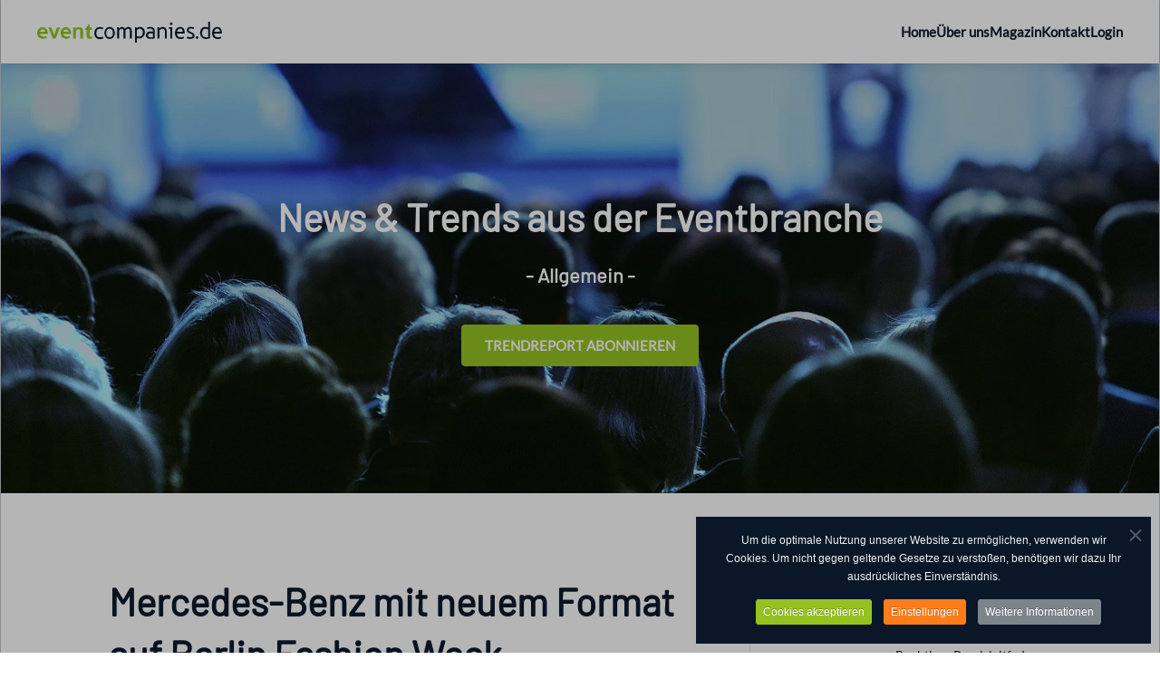

--- FILE ---
content_type: text/html; charset=utf-8
request_url: https://www.eventcompanies.de/magazin/allgemein/11166-mercedes-benz-mit-neuem-format-auf-berlin-fashion-week
body_size: 11496
content:
<!DOCTYPE html>
<html lang="de-de" dir="ltr">
    <head>
        <meta name="viewport" content="width=device-width, initial-scale=1">
        <link rel="icon" href="/images/icons/favicon.png" sizes="any">
                <link rel="apple-touch-icon" href="/images/icons/touch-icon.png">
        <meta charset="utf-8" />
	<base href="https://www.eventcompanies.de/magazin/allgemein/11166-mercedes-benz-mit-neuem-format-auf-berlin-fashion-week" />
	<meta name="author" content="Annette Hettler" />
	<meta name="robots" content="max-snippet:-1, max-image-preview:large, max-video-preview:-1" />
	<meta name="generator" content="Joomla! - Open Source Content Management" />
	<title>Mercedes-Benz mit neuem Format auf Berlin Fashion Week</title>
	<link href="/favicon.ico" rel="shortcut icon" type="image/vnd.microsoft.icon" />
	<link href="/plugins/system/jce/css/content.css?d82a1b5a8bf0941e31a9b43687f99cb1" rel="stylesheet" />
	<link href="/templates/yootheme_EC/css/theme.9.css?1690611411" rel="stylesheet" />
	<link href="/templates/yootheme/css/theme.update.css?3.0.32" rel="stylesheet" />
	<link href="/templates/yootheme_EC/css/custom.css?3.0.32" rel="stylesheet" />
	<link href="/plugins/system/cookiespolicynotificationbar/assets/css/cpnb-style.min.css" rel="stylesheet" media="all" />
	<link href="/plugins/system/cookiespolicynotificationbar/assets/css/balloon.min.css" rel="stylesheet" media="all" />
	<style>


/* BEGIN: Cookies Policy Notification Bar - J! system plugin (Powered by: Web357.com) */
.cpnb-outer { border-color: rgba(9, 23, 40, 1); }
.cpnb-outer.cpnb-div-position-top { border-bottom-width: 1px; }
.cpnb-outer.cpnb-div-position-bottom { border-top-width: 1px; }
.cpnb-outer.cpnb-div-position-top-left, .cpnb-outer.cpnb-div-position-top-right, .cpnb-outer.cpnb-div-position-bottom-left, .cpnb-outer.cpnb-div-position-bottom-right { border-width: 1px; }
.cpnb-message { color: #f1f1f3; }
.cpnb-message a { color: #ffffff }
.cpnb-button, .cpnb-button-ok, .cpnb-m-enableAllButton { -webkit-border-radius: 3px; -moz-border-radius: 3px; border-radius: 3px; font-size: 12px; color: #ffffff; background-color: rgba(149, 194, 31, 1); }
.cpnb-button:hover, .cpnb-button:focus, .cpnb-button-ok:hover, .cpnb-button-ok:focus, .cpnb-m-enableAllButton:hover, .cpnb-m-enableAllButton:focus { color: #ffffff; background-color: rgba(198, 222, 45, 1); }
.cpnb-button-decline, .cpnb-button-delete, .cpnb-button-decline-modal, .cpnb-m-DeclineAllButton { color: #ffffff; background-color: rgba(230, 19, 19, 1); }
.cpnb-button-decline:hover, .cpnb-button-decline:focus, .cpnb-button-delete:hover, .cpnb-button-delete:focus, .cpnb-button-decline-modal:hover, .cpnb-button-decline-modal:focus, .cpnb-m-DeclineAllButton:hover, .cpnb-m-DeclineAllButton:focus { color: #ffffff; background-color: rgba(245, 93, 93, 1); }
.cpnb-button-cancel, .cpnb-button-reload, .cpnb-button-cancel-modal { color: #ffffff; background-color: rgba(90, 90, 90, 1); }
.cpnb-button-cancel:hover, .cpnb-button-cancel:focus, .cpnb-button-reload:hover, .cpnb-button-reload:focus, .cpnb-button-cancel-modal:hover, .cpnb-button-cancel-modal:focus { color: #ffffff; background-color: rgba(54, 54, 54, 1); }
.cpnb-button-settings, .cpnb-button-settings-modal { color: #ffffff; background-color: rgba(254, 125, 25, 1); }
.cpnb-button-settings:hover, .cpnb-button-settings:focus, .cpnb-button-settings-modal:hover, .cpnb-button-settings-modal:focus { color: #ffffff; background-color: rgba(254, 165, 33, 1); }
.cpnb-button-more-default, .cpnb-button-more-modal { color: #ffffff; background-color: rgba(126, 133, 138, 1); }
.cpnb-button-more-default:hover, .cpnb-button-more-modal:hover, .cpnb-button-more-default:focus, .cpnb-button-more-modal:focus { color: #ffffff; background-color: rgba(190, 199, 205, 1); }
.cpnb-m-SaveChangesButton { color: #ffffff; background-color: rgba(133, 199, 136, 1); }
.cpnb-m-SaveChangesButton:hover, .cpnb-m-SaveChangesButton:focus { color: #ffffff; background-color: rgba(96, 153, 100, 1); }
@media only screen and (max-width: 600px) {
.cpnb-left-menu-toggle::after, .cpnb-left-menu-toggle-button {
content: "Categories";
}
}
/* END: Cookies Policy Notification Bar - J! system plugin (Powered by: Web357.com) */

	</style>
	<script src="/media/jui/js/jquery.min.js?d82a1b5a8bf0941e31a9b43687f99cb1"></script>
	<script src="/media/jui/js/jquery-noconflict.js?d82a1b5a8bf0941e31a9b43687f99cb1"></script>
	<script src="/media/jui/js/jquery-migrate.min.js?d82a1b5a8bf0941e31a9b43687f99cb1"></script>
	<script src="/templates/yootheme/vendor/assets/uikit/dist/js/uikit.min.js?3.0.32"></script>
	<script src="/templates/yootheme/vendor/assets/uikit/dist/js/uikit-icons-morgan-consulting.min.js?3.0.32"></script>
	<script src="/templates/yootheme/js/theme.js?3.0.32"></script>
	<script src="/plugins/system/cookiespolicynotificationbar/assets/js/cookies-policy-notification-bar.min.js"></script>
	<script>
document.addEventListener('DOMContentLoaded', function() {
            Array.prototype.slice.call(document.querySelectorAll('a span[id^="cloak"]')).forEach(function(span) {
                span.innerText = span.textContent;
            });
        });

// BEGIN: Cookies Policy Notification Bar - J! system plugin (Powered by: Web357.com)
var cpnb_config = {"w357_joomla_caching":"1","w357_position":"bottom-right","w357_show_close_x_icon":"1","w357_hide_after_time":"display_always","w357_duration":"60","w357_animate_duration":"1000","w357_limit":"0","w357_message":"Um die optimale Nutzung unserer Website zu ermöglichen, verwenden wir Cookies. Um nicht gegen geltende Gesetze zu verstoßen, benötigen wir dazu Ihr ausdrückliches Einverständnis.","w357_display_ok_btn":"1","w357_buttonText":"Cookies akzeptieren","w357_display_decline_btn":"0","w357_buttonDeclineText":"Cookies ablehnen","w357_display_cancel_btn":"0","w357_buttonCancelText":"Schließen","w357_display_settings_btn":"1","w357_buttonSettingsText":"Einstellungen","w357_buttonMoreText":"Weitere Informationen","w357_buttonMoreLink":"\/datenschutz","w357_display_more_info_btn":"1","w357_fontColor":"#f1f1f3","w357_linkColor":"#ffffff","w357_fontSize":"12px","w357_backgroundColor":"rgba(9, 23, 40, 1)","w357_borderWidth":"1","w357_body_cover":"1","w357_overlay_state":"1","w357_overlay_color":"rgba(10, 10, 10, 0.3)","w357_height":"auto","w357_cookie_name":"cookiesDirective","w357_link_target":"popup","w357_popup_width":"800","w357_popup_height":"600","w357_customText":"\u003Ch1\u003EVereinbarung zur Verwendung von Cookies\u003C\/h1\u003E\r\n\u003Chr \/\u003E\r\n\u003Ch3\u003EAllgemeine Verwendung\u003C\/h3\u003E\r\n\u003Cp\u003EWir verwenden Cookies, Tracking Pixels und ähnliche Technologien auf unserer Website. Cookies sind kleine Dateien, die von uns erstellt und auf Ihrem Gerät gespeichert werden. Unsere Website verwendet Cookies, die von uns oder von Dritten zu verschiedenen Zwecken im Rahmen der Verwendung und Funktionalität einschließlich der Personalisierung unserer Website abgelegt werden. Es ist möglich, dass Cookies verwendet werden, um zu nachzuvollziehen, wie Sie die Website verwenden und so zielgerichtete Werbung anzuzeigen.\u003C\/p\u003E\r\n\u003Ch3\u003EDritt-Anbieter\u003C\/h3\u003E\r\n\u003Cp\u003EUnsere Website nutzt verschiedene Dienste von Dritt-Anbietern. Wenn Sie auf unserer Website sind, können diese Dienste anonyme Cookies im Browser des Benutzers ablegen und diese Cookies mit in der Cookie-Datei des Besuchers speichern. Im folgenden eine Liste einiger derartiger Dienste: Google, Facebook, Twitter, Adroll, MailChimp, Sucuri, Intercom und andere soziale Netzwerke, Anzeigen-Agenturen, Sicherheits-Software wie z.B. Firewalls, Datenanalyse-Unternehmen und Anbieter von Internetzugängen. Diese Dienste sammeln möglicherweise auch anonyme Identifizierungsmerkmale wie die IP-Adresse, den HTTP-Referrer, die eindeutige Geräte-Kennung und andere nicht-persönliche Informationen zur Identifizierung sowie Server Logfiles.\u003C\/p\u003E\r\n\u003Chr \/\u003E","w357_more_info_btn_type":"menu_item","w357_blockCookies":"1","w357_autoAcceptAfterScrolling":"0","w357_numOfScrolledPixelsBeforeAutoAccept":"300","w357_reloadPageAfterAccept":"0","w357_enableConfirmationAlerts":"0","w357_enableConfirmationAlertsForAcceptBtn":0,"w357_enableConfirmationAlertsForDeclineBtn":0,"w357_enableConfirmationAlertsForDeleteBtn":0,"w357_confirm_allow_msg":"Hiermit erlauben Sie, dass diese Website in diesem Browser Cookies setzen und verwenden darf. Sind Sie sicher, dass Sie diese Funktion aktivieren und erlauben möchten?","w357_confirm_delete_msg":"Hiermit löschen Sie die von dieser Website in diesem Browser gesetzen Cookies. Sind Sie sicher, dass Sie alle Cookies dieser Website deaktivieren und löschen möchten?","w357_show_in_iframes":"0","w357_shortcode_is_enabled_on_this_page":0,"w357_base_url":"https:\/\/www.eventcompanies.de\/","w357_current_url":"https:\/\/www.eventcompanies.de\/magazin\/allgemein\/11166-mercedes-benz-mit-neuem-format-auf-berlin-fashion-week","w357_always_display":"0","w357_show_notification_bar":true,"w357_expiration_cookieSettings":"365","w357_expiration_cookieAccept":"365","w357_expiration_cookieDecline":"180","w357_expiration_cookieCancel":"3","w357_accept_button_class_notification_bar":"cpnb-accept-btn","w357_decline_button_class_notification_bar":"cpnb-decline-btn","w357_cancel_button_class_notification_bar":"cpnb-cancel-btn","w357_settings_button_class_notification_bar":"cpnb-settings-btn","w357_moreinfo_button_class_notification_bar":"cpnb-moreinfo-btn","w357_accept_button_class_notification_bar_modal_window":"cpnb-accept-btn-m","w357_decline_button_class_notification_bar_modal_window":"cpnb-decline-btn-m","w357_save_button_class_notification_bar_modal_window":"cpnb-save-btn-m","w357_buttons_ordering":"[\u0022ok\u0022,\u0022settings\u0022,\u0022decline\u0022,\u0022moreinfo\u0022,\u0022cancel\u0022]"};
// END: Cookies Policy Notification Bar - J! system plugin (Powered by: Web357.com)


// BEGIN: Cookies Policy Notification Bar - J! system plugin (Powered by: Web357.com)
var cpnb_cookiesCategories = {"cookie_categories_group0":{"cookie_category_id":"required-cookies","cookie_category_name":"Erforderliche Cookies","cookie_category_description":"Die erforderlichen oder funktionalen Cookies beziehen sich auf die Funktionalität unserer Websites und ermöglichen es uns, den Service, den wir Ihnen über unsere Websites anbieten, zu verbessern, z.B. indem wir es Ihnen ermöglichen, Informationen über Seiten unserer Website zu tragen, um zu vermeiden, dass Sie Informationen erneut eingeben müssen, oder indem wir Ihre Präferenzen erkennen, wenn Sie zu unserer Website zurückkehren.","cookie_category_checked_by_default":"2","cookie_category_status":"1"},"cookie_categories_group1":{"cookie_category_id":"analytical-cookies","cookie_category_name":"Analytische Cookies","cookie_category_description":"\u003Cp\u003EAnalytische Cookies ermöglichen es uns, die Anzahl der Besucher unserer Website zu erkennen und zu zählen, zu sehen, wie sich die Besucher auf der Website bewegen, wenn sie sie benutzen, und aufzuzeichnen, welche Inhalte die Betrachter ansehen und an welchen sie interessiert sind. \u003C\/p\u003E\r\n\u003Cp\u003EAuf diese Weise können wir feststellen, wie häufig bestimmte Seiten und Anzeigen besucht werden, und die beliebtesten Bereiche unserer Website ermitteln. Dies hilft uns, den Service, den wir Ihnen anbieten, zu verbessern, indem wir sicherstellen, dass unsere Benutzer die Informationen finden, die sie suchen, indem wir anonymisierte demographische Daten an Dritte weitergeben, um Werbung gezielter auf Sie auszurichten, und indem wir den Erfolg von Werbekampagnen auf unserer Website verfolgen.\u003C\/p\u003E","cookie_category_checked_by_default":"0","cookie_category_status":"1"},"cookie_categories_group2":{"cookie_category_id":"social-media-cookies","cookie_category_name":"Social Media Cookies ","cookie_category_description":"Diese Cookies ermöglichen es Ihnen, Website-Inhalte mit Social-Media-Plattformen (z.B. Facebook, Twitter, Instagram, LinkedIn) zu teilen. Wir haben keine Kontrolle über diese Cookies, da sie von den Social-Media-Plattformen selbst gesetzt werden.","cookie_category_checked_by_default":"0","cookie_category_status":"1"}};
// END: Cookies Policy Notification Bar - J! system plugin (Powered by: Web357.com)


// BEGIN: Cookies Policy Notification Bar - J! system plugin (Powered by: Web357.com)
var cpnb_manager = {"w357_m_modalState":"1","w357_m_floatButtonState":"1","w357_m_floatButtonPosition":"bottom_left","w357_m_HashLink":"cookies","w357_m_modal_menuItemSelectedBgColor":"rgba(200, 200, 200, 1)","w357_m_saveChangesButtonColorAfterChange":"rgba(13, 92, 45, 1)","w357_m_floatButtonIconSrc":"https:\/\/www.eventcompanies.de\/media\/plg_system_cookiespolicynotificationbar\/icons\/cpnb-cookies-manager-icon-1-64x64.png","w357_m_FloatButtonIconType":"image","w357_m_FloatButtonIconFontAwesomeName":"fas fa-cookie-bite","w357_m_FloatButtonIconFontAwesomeSize":"fa-lg","w357_m_FloatButtonIconFontAwesomeColor":"rgba(61, 47, 44, 0.84)","w357_m_FloatButtonIconUikitName":"cog","w357_m_FloatButtonIconUikitSize":"1","w357_m_FloatButtonIconUikitColor":"rgba(61, 47, 44, 0.84)","w357_m_floatButtonText":"Cookie Manager","w357_m_modalHeadingText":"Cookie Einstellungen","w357_m_checkboxText":"Aktiviert","w357_m_lockedText":"(Gesperrt)","w357_m_EnableAllButtonText":"Cookies erlauben","w357_m_DeclineAllButtonText":"Cookies ablehnen","w357_m_SaveChangesButtonText":"Einstellungen speichern","w357_m_confirmationAlertRequiredCookies":"Diese Cookies sind für diese Website unbedingt erforderlich. Sie können diese Kategorie von Cookies nicht deaktivieren. Vielen Dank für dein Verständnis!"};
// END: Cookies Policy Notification Bar - J! system plugin (Powered by: Web357.com)

	</script>
	<script type="text/javascript" src="/unternehmen/cms/include/servicetools.js"></script>
<link rel="stylesheet" type="text/css" href="/unternehmen/sites/eventcompanies/css/serviceframes.css">
    
<script src="https://kit.fontawesome.com/7d23d61bd8.js" crossorigin="anonymous"></script>
	<script>var $theme = {};</script>
	<!-- Start: Google Strukturierte Daten -->
            
<script type="application/ld+json" data-type="gsd">
{
    "@context": "https://schema.org",
    "@type": "BreadcrumbList",
    "itemListElement": [
        {
            "@type": "ListItem",
            "position": 1,
            "name": "Home",
            "item": "https://www.eventcompanies.de/"
        },
        {
            "@type": "ListItem",
            "position": 2,
            "name": "Magazin",
            "item": "https://www.eventcompanies.de/magazin"
        },
        {
            "@type": "ListItem",
            "position": 3,
            "name": "Allgemein",
            "item": "https://www.eventcompanies.de/magazin/allgemein"
        },
        {
            "@type": "ListItem",
            "position": 4,
            "name": "Mercedes-Benz mit neuem Format auf Berlin Fashion Week",
            "item": "https://www.eventcompanies.de/magazin/allgemein/11166-mercedes-benz-mit-neuem-format-auf-berlin-fashion-week"
        }
    ]
}
</script>
            <!-- End: Google Strukturierte Daten -->

    
<!-- BEGIN: Google Tag Manager -->
<!-- The cookies have been disabled. -->
<!-- END: Google Tag Manager -->





	</head>
    <body class="">

                <div class="tm-page-container uk-clearfix">

            
            
        
        
        <div class="tm-page uk-margin-auto">

                        


<div class="tm-header-mobile uk-hidden@m" uk-header>


    
        <div class="uk-navbar-container">

            <div class="uk-container uk-container-expand">
                <nav class="uk-navbar" uk-navbar="{&quot;container&quot;:&quot;.tm-header-mobile&quot;}">

                                        <div class="uk-navbar-left">

                                                    <a href="https://www.eventcompanies.de/" aria-label="Back to home" class="uk-logo uk-navbar-item">
    <img alt="eventcompanies" loading="eager" width="177" height="20" src="/images/logos/logo-eventcompanies.svg"></a>
                        
                        
                    </div>
                    
                    
                                        <div class="uk-navbar-right">

                                                    
                        
                        <a uk-toggle aria-label="Open Menu" href="#tm-dialog-mobile" class="uk-navbar-toggle">

        
        <div uk-navbar-toggle-icon></div>

        
    </a>

                    </div>
                    
                </nav>
            </div>

        </div>

    




        <div id="tm-dialog-mobile" uk-offcanvas="container: true; overlay: true" mode="push" flip>
        <div class="uk-offcanvas-bar uk-flex uk-flex-column">

                        <button class="uk-offcanvas-close uk-close-large" type="button" uk-close uk-toggle="cls: uk-close-large; mode: media; media: @s"></button>
            
                        <div class="uk-margin-auto-bottom">
                
<div class="uk-grid uk-child-width-1-1">    <div>
<div class="uk-panel" id="module-menu-dialog-mobile">

    
    
<ul class="uk-nav uk-nav-default">
    
	<li class="item-850"><a href="/"> Home</a></li>
	<li class="item-131"><a href="/ueber-uns"> Über uns</a></li>
	<li class="item-851"><a href="https://www.eventcompanies.de/magazin"> Magazin</a></li>
	<li class="item-133"><a href="/kontakt"> Kontakt</a></li>
	<li class="item-134"><a href="/anmelden"> Login</a></li></ul>

</div>
</div></div>
            </div>
            
            
        </div>
    </div>
    
    
    

</div>





<div class="tm-header uk-visible@m" uk-header>



        <div uk-sticky media="@m" show-on-up animation="uk-animation-slide-top" cls-active="uk-navbar-sticky" sel-target=".uk-navbar-container">
    
        <div class="uk-navbar-container">

            <div class="uk-container uk-container-expand">
                <nav class="uk-navbar" uk-navbar="{&quot;align&quot;:&quot;left&quot;,&quot;container&quot;:&quot;.tm-header &gt; [uk-sticky]&quot;,&quot;boundary&quot;:&quot;.tm-header .uk-navbar-container&quot;}">

                                        <div class="uk-navbar-left">

                                                    <a href="https://www.eventcompanies.de/" aria-label="Back to home" class="uk-logo uk-navbar-item">
    <img alt="eventcompanies" loading="eager" width="204" height="23" src="/images/logos/logo-eventcompanies.svg"></a>
                        
                        
                        
                    </div>
                    
                    
                                        <div class="uk-navbar-right">

                                                    
<ul class="uk-navbar-nav">
    
	<li class="item-850"><a href="/"> Home</a></li>
	<li class="item-131"><a href="/ueber-uns"> Über uns</a></li>
	<li class="item-851"><a href="https://www.eventcompanies.de/magazin"> Magazin</a></li>
	<li class="item-133"><a href="/kontakt"> Kontakt</a></li>
	<li class="item-134"><a href="/anmelden"> Login</a></li></ul>

                        
                                                    
                        
                    </div>
                    
                </nav>
            </div>

        </div>

        </div>
    







</div>

            
            

            
            <div id="system-message-container" data-messages="[]">
</div>

            <!-- Builder #template-TDBaP3ty --><style class="uk-margin-remove-adjacent">#template-TDBaP3ty\#0 {color: #fff;} #template-TDBaP3ty\#1 {color: #fff;} #template-TDBaP3ty\#2 .el-image {padding-top:10px;} #template-TDBaP3ty\#2 .el-title {font-weight:400;font-size:smaller;} #template-TDBaP3ty\#2 .el-content, #template-TDBaP3ty\#2 .el-meta { color:#a3a4a8; font-weight:400; font-size:11px; } #template-TDBaP3ty\#2 .el-link { background-color:#95c21f; color:#ffffff; padding: 5px 5px; text-transform: uppercase; font-size: 10px; font-weight:700; letter-spacing: 2px; width: 75px; text-decoration: none; } #template-TDBaP3ty\#3 .el-image {padding-top:10px;} #template-TDBaP3ty\#3 .el-title {font-weight:400;font-size:smaller;} #template-TDBaP3ty\#3 .el-content, #template-TDBaP3ty\#3 .el-meta { color:#a3a4a8; font-weight:400; font-size:11px; } #template-TDBaP3ty\#3 .el-link { background-color:#95c21f; color:#ffffff; padding: 5px 5px; text-transform: uppercase; font-size: 10px; font-weight:700; letter-spacing: 2px; width: 75px; text-decoration: none; } #template-TDBaP3ty\#4 .el-image {padding-top:10px;} #template-TDBaP3ty\#4 .el-title {font-weight:400;font-size:smaller;} #template-TDBaP3ty\#4 .el-content, #template-TDBaP3ty\#4 .el-meta { color:#a3a4a8; font-weight:400; font-size:11px; } #template-TDBaP3ty\#4 .el-link { background-color:#95c21f; color:#ffffff; padding: 5px 5px; text-transform: uppercase; font-size: 10px; font-weight:700; letter-spacing: 2px; width: 75px; text-decoration: none; } #template-TDBaP3ty\#5 .el-image {padding-top:10px;} #template-TDBaP3ty\#5 .el-title {font-weight:400;font-size:smaller;} #template-TDBaP3ty\#5 .el-content, #template-TDBaP3ty\#5 .el-meta { color:#a3a4a8; font-weight:400; font-size:11px; } #template-TDBaP3ty\#5 .el-link { background-color:#95c21f; color:#ffffff; padding: 5px 5px; text-transform: uppercase; font-size: 10px; font-weight:700; letter-spacing: 2px; width: 75px; text-decoration: none; } #template-TDBaP3ty\#6 .el-image {padding-top:10px;} #template-TDBaP3ty\#6 .el-title {font-weight:400;font-size:smaller;} #template-TDBaP3ty\#6 .el-content, #template-TDBaP3ty\#6 .el-meta { color:#a3a4a8; font-weight:400; font-size:11px; } #template-TDBaP3ty\#6 .el-link { background-color:#95c21f; color:#ffffff; padding: 5px 5px; text-transform: uppercase; font-size: 10px; font-weight:700; letter-spacing: 2px; width: 75px; text-decoration: none; } #template-TDBaP3ty\#7 .el-image {padding-top:10px;} #template-TDBaP3ty\#7 .el-title {font-weight:400;font-size:smaller;} #template-TDBaP3ty\#7 .el-content, #template-TDBaP3ty\#7 .el-meta { color:#a3a4a8; font-weight:400; font-size:11px; } #template-TDBaP3ty\#7 .el-link { background-color:#95c21f; color:#ffffff; padding: 5px 5px; text-transform: uppercase; font-size: 10px; font-weight:700; letter-spacing: 2px; width: 75px; text-decoration: none; } #template-TDBaP3ty\#8 .el-image {padding-top:10px;} #template-TDBaP3ty\#8 .el-title {font-weight:400;font-size:smaller;} #template-TDBaP3ty\#8 .el-content, #template-TDBaP3ty\#8 .el-meta { color:#a3a4a8; font-weight:400; font-size:11px; } #template-TDBaP3ty\#8 .el-link { background-color:#95c21f; color:#ffffff; padding: 5px 5px; text-transform: uppercase; font-size: 10px; font-weight:700; letter-spacing: 2px; width: 75px; text-decoration: none; } #template-TDBaP3ty\#9 .el-image {padding-top:10px;} #template-TDBaP3ty\#9 .el-title {font-weight:400;font-size:smaller;} #template-TDBaP3ty\#9 .el-content, #template-TDBaP3ty\#9 .el-meta { color:#a3a4a8; font-weight:400; font-size:11px; } #template-TDBaP3ty\#9 .el-link { background-color:#95c21f; color:#ffffff; padding: 5px 5px; text-transform: uppercase; font-size: 10px; font-weight:700; letter-spacing: 2px; width: 75px; text-decoration: none; } #template-TDBaP3ty\#10 .el-image {padding-top:10px;} #template-TDBaP3ty\#10 .el-title {font-weight:400;font-size:smaller;} #template-TDBaP3ty\#10 .el-content, #template-TDBaP3ty\#10 .el-meta { color:#a3a4a8; font-weight:400; font-size:11px; } #template-TDBaP3ty\#10 .el-link { background-color:#95c21f; color:#ffffff; padding: 5px 5px; text-transform: uppercase; font-size: 10px; font-weight:700; letter-spacing: 2px; width: 75px; text-decoration: none; } #template-TDBaP3ty\#11 .el-image {padding-top:10px;} #template-TDBaP3ty\#11 .el-title {font-weight:400;font-size:smaller;} #template-TDBaP3ty\#11 .el-content, #template-TDBaP3ty\#11 .el-meta { color:#a3a4a8; font-weight:400; font-size:11px; } #template-TDBaP3ty\#11 .el-link { background-color:#95c21f; color:#ffffff; padding: 5px 5px; text-transform: uppercase; font-size: 10px; font-weight:700; letter-spacing: 2px; width: 75px; text-decoration: none; } </style>
<div class="uk-section-default">
        <div data-src="/templates/yootheme/cache/5f/eventcompanies-header-magazin-5f011a7c.jpeg" data-sources="[{&quot;type&quot;:&quot;image\/webp&quot;,&quot;srcset&quot;:&quot;\/templates\/yootheme\/cache\/4d\/eventcompanies-header-magazin-4d9158e0.webp 768w, \/templates\/yootheme\/cache\/19\/eventcompanies-header-magazin-19aa9b34.webp 1024w, \/templates\/yootheme\/cache\/d6\/eventcompanies-header-magazin-d6980923.webp 1366w, \/templates\/yootheme\/cache\/3e\/eventcompanies-header-magazin-3ee45307.webp 1409w, \/templates\/yootheme\/cache\/62\/eventcompanies-header-magazin-62f01fa3.webp 1600w, \/templates\/yootheme\/cache\/5d\/eventcompanies-header-magazin-5dd19075.webp 1920w&quot;,&quot;sizes&quot;:&quot;(max-aspect-ratio: 1409\/477) 295vh&quot;}]" uk-img class="uk-background-norepeat uk-background-cover uk-background-center-center uk-section uk-section-large">    
        
        
        
            
                
                    
                    <div class="uk-grid-margin uk-container uk-container-large"><div class="tm-grid-expand uk-child-width-1-1" uk-grid>
<div class="uk-width-1-1@m">
    
        
            
            
            
                
                    
<h1 class="uk-h1 uk-text-center" id="template-TDBaP3ty#0">        News & Trends aus der Eventbranche    </h1>
<div class="uk-h3 uk-margin-medium uk-margin-remove-top uk-text-center" id="template-TDBaP3ty#1">        - Allgemein -    </div>
<div class="uk-margin uk-text-center">
    
    
        
        
<a class="el-content uk-button uk-button-primary" href="https://www.eventcompanies.de/kontakt?auswahl=Trendreport%20abonnieren">
    
        TRENDREPORT ABONNIEREN    
    
</a>


        
    
    
</div>

                
            
        
    
</div>
</div></div>
                
            
        
        </div>
    
</div>

<div class="uk-section-default uk-section">
    
        
        
        
            
                                <div class="uk-container">                
                    
                    <div class="tm-grid-expand uk-grid-divider uk-grid-margin" uk-grid>
<div class="uk-width-2-3@m">
    
        
            
            
            
                
                    
<h1>        Mercedes-Benz mit neuem Format auf Berlin Fashion Week    </h1>
<div class="uk-margin">
    <div class="uk-child-width-auto uk-child-width-auto@m uk-grid-column-small uk-grid-match" uk-grid>        <div>
<div class="el-item uk-panel uk-margin-remove-first-child">
    
                        
                    

        
        
                <div class="el-meta uk-text-meta uk-margin-top">Geschrieben am 06. Dezember 2022. </div>        
    
        
        
        
        
        
        
        
    
</div></div>
        <div>
<div class="el-item uk-panel uk-margin-remove-first-child">
    
                        
                    

        
        
                <div class="el-meta uk-text-meta uk-margin-top">Veröffentlicht in Allgemein.</div>        
    
        
        
        
        
        
        
        
    
</div></div>
        </div>

</div>

<div class="uk-margin">
        <picture>
<source type="image/webp" srcset="/templates/yootheme/cache/1f/Mercedes-Benz_Fashion_Week_2022-1fe7eba8.webp 768w, /templates/yootheme/cache/09/Mercedes-Benz_Fashion_Week_2022-09071b2c.webp 1000w" sizes="(min-width: 1000px) 1000px">
<img src="/templates/yootheme/cache/5e/Mercedes-Benz_Fashion_Week_2022-5e110aac.jpeg" width="1000" height="667" class="el-image" alt="Mercedes-Benz mit neuem Format auf Berlin Fashion Week" loading="lazy">
</picture>    
    
</div>
<div class="uk-panel uk-margin"><p>Mercedes-Benz Deutschland will im Rahmen der Berlin Fashion Week neue Wege gehen und bekennt sich dabei weiterhin zur Hauptstadt als wichtigste deutsche Modemetropole. Auf das Titelsponsoring wird künftig verzichtet.</p>
<p>Das neue Konzept unter dem Titel „Mercedes-Benz Fashion Moments“ verbindet die Bereiche Innovation, Design und Lifestyle, die sowohl für Mercedes-Benz als auch im Bereich der Mode maßgeblich sind. Die künftig vorgesehene Zusammenarbeit mit verschiedenen Brands soll es dem Unternehmen ermöglichen, den Kundinnen und Kunden Einblicke in die Fashion- und Lifestylewelt mit inspirierenden Erlebnissen zu verschaffen und flexibel auf den Zeitgeist der Mode einzugehen. Zum Start am 18. Januar 2023 im Flughafen Tempelhof präsentiert sich Mercedes-Benz erstmals als Partner des deutschen Premium-Modelabels Marc Cain.</p>
<p>„Nach 15 Jahren als Titelsponsor der Mercedes-Benz Fashion Week werden wir uns nun im Fashion-Bereich in Deutschland mit einem weiterführenden Format neu positionieren. Die Anforderungen der Modebranche, die Bedürfnisse des Publikums und die Formate der Berlin Fashion Week verändern sich stetig“, so Jens Kunath, Leiter Vertrieb Pkw Deutschland und Mitglied der Geschäftsleitung des Mercedes-Benz Cars Vertrieb Deutschland (MBD). „Wir möchten deshalb mit Mercedes-Benz Fashion Moments dazu einladen, Mode und weitere Lifestyle-Themen zu erleben und zugleich als Marke sichtbar sein. Mit diesem neu gedachten Format gewinnen wir an Flexibilität und Exklusivität, bleiben unserem eingeschlagenen Weg der Unterstützung von Mode und Designern auch in Zukunft treu und erweitern unser Konzept deutschlandweit.“</p>
<p>Neben den beiden Terminen auf der Berlin Fashion Week im Januar und Juli 2023 sind im kommenden Jahr weitere Veranstaltungen mit unterschiedlichen Partnern und Schwerpunkten in zwei deutschen Metropolen geplant. Bei der Planung und Umsetzung der Formate arbeitet Mercedes-Benz weiterhin mit der Berliner Kreativagentur Nowadays zusammen.</p>
<p>Quelle: <a href="http://www.automobil-events.de" target="_blank" rel="noopener">www.automobil-events.de</a></p>
<p>Abbildung: Mercedes-Benz Fashion Week in Berlin (Foto: Mercedes-Benz)</p></div>
                
            
        
    
</div>

<div class="uk-width-1-3@m">
    
        
            
            
            
                
                    
<div class="uk-h2 uk-margin-small">        Weitere News & Trends    </div><hr>
<a class="uk-panel uk-margin-remove-first-child uk-transition-toggle uk-link-toggle uk-display-block" href="/magazin/allgemein/11835-buchtipp-praxisleitfaden-zur-neuen-din-iso-20121" aria-label="Buchtipp: Praxisleitfaden zur neuen DIN ISO 20121" id="template-TDBaP3ty#2">
    
        <div class="uk-child-width-expand uk-grid-column-small" uk-grid>            <div class="uk-width-2-5@m"><div class="uk-inline-clip"><picture>
<source type="image/webp" srcset="/templates/yootheme/cache/ed/Cover_Nachh_Veranstmngmt-ed01f22d.webp 600w" sizes="(min-width: 600px) 600px">
<img src="/templates/yootheme/cache/33/Cover_Nachh_Veranstmngmt-33064cb7.jpeg" width="600" height="836" class="el-image uk-transition-scale-down uk-transition-opaque" alt="Buchtipp: Praxisleitfaden zur neuen DIN ISO 20121" loading="lazy">
</picture></div></div>            <div class="uk-margin-remove-first-child">
                                    

        
                <div class="el-title uk-margin-small-top uk-margin-remove-bottom">                        Buchtipp: Praxisleitfaden zur neuen DIN ISO 20121                    </div>        
                <div class="el-meta uk-margin-small-top">10. Dezember 2025</div>        
    
        
        
                <div class="el-content uk-panel">Veröffentlicht in: Allgemein</div>        
        
        
                
            </div>        </div>

    
</a><hr>
<a class="uk-panel uk-margin-remove-first-child uk-transition-toggle uk-link-toggle uk-display-block" href="/magazin/allgemein/11834-elfplus-supportete-branchentreff-der-wedding-planner" aria-label="elfplus+ supportete Branchentreff der Wedding Planner" id="template-TDBaP3ty#3">
    
        <div class="uk-child-width-expand uk-grid-column-small" uk-grid>            <div class="uk-width-2-5@m"><div class="uk-inline-clip"><picture>
<source type="image/webp" srcset="/templates/yootheme/cache/b6/Hoher_Darsberg-b6e4c4cc.webp 600w" sizes="(min-width: 600px) 600px">
<img src="/templates/yootheme/cache/5f/Hoher_Darsberg-5f067df1.jpeg" width="600" height="400" class="el-image uk-transition-scale-down uk-transition-opaque" alt="elfplus+ supportete Branchentreff der Wedding Planner" loading="lazy">
</picture></div></div>            <div class="uk-margin-remove-first-child">
                                    

        
                <div class="el-title uk-margin-small-top uk-margin-remove-bottom">                        elfplus+ supportete Branchentreff der Wedding Planner                    </div>        
                <div class="el-meta uk-margin-small-top">09. Dezember 2025</div>        
    
        
        
                <div class="el-content uk-panel">Veröffentlicht in: Allgemein</div>        
        
        
                
            </div>        </div>

    
</a><hr>
<a class="uk-panel uk-margin-remove-first-child uk-transition-toggle uk-link-toggle uk-display-block" href="/magazin/allgemein/11833-podcast-live-intelligence-vol-5-jetzt-auf-youtube-und-spotify" aria-label="Podcast Live//Intelligence Vol 5 jetzt auf Youtube und Spotify" id="template-TDBaP3ty#4">
    
        <div class="uk-child-width-expand uk-grid-column-small" uk-grid>            <div class="uk-width-2-5@m"><div class="uk-inline-clip"><picture>
<source type="image/webp" srcset="/templates/yootheme/cache/8e/thumbnail_KI-Blog_YT-Cover_Vol._5-8ede8dcb.webp 600w" sizes="(min-width: 600px) 600px">
<img src="/templates/yootheme/cache/6e/thumbnail_KI-Blog_YT-Cover_Vol._5-6ee0be96.jpeg" width="600" height="338" class="el-image uk-transition-scale-down uk-transition-opaque" alt="Podcast Live//Intelligence Vol 5 jetzt auf Youtube und Spotify" loading="lazy">
</picture></div></div>            <div class="uk-margin-remove-first-child">
                                    

        
                <div class="el-title uk-margin-small-top uk-margin-remove-bottom">                        Podcast Live//Intelligence Vol 5 jetzt auf Youtube und Spotify                    </div>        
                <div class="el-meta uk-margin-small-top">05. Dezember 2025</div>        
    
        
        
                <div class="el-content uk-panel">Veröffentlicht in: Allgemein</div>        
        
        
                
            </div>        </div>

    
</a><hr>
<a class="uk-panel uk-margin-remove-first-child uk-transition-toggle uk-link-toggle uk-display-block" href="/magazin/allgemein/11832-rode-stellt-die-content-creator-des-jahres-2025-vor" aria-label="Røde stellt die Content Creator des Jahres 2025 vor" id="template-TDBaP3ty#5">
    
        <div class="uk-child-width-expand uk-grid-column-small" uk-grid>            <div class="uk-width-2-5@m"><div class="uk-inline-clip"><picture>
<source type="image/webp" srcset="/templates/yootheme/cache/07/thumbnail_COTYA25_Logo_On_White_Stacked-07fa61d3.webp 600w" sizes="(min-width: 600px) 600px">
<img src="/templates/yootheme/cache/1e/thumbnail_COTYA25_Logo_On_White_Stacked-1e0dce73.jpeg" width="600" height="534" class="el-image uk-transition-scale-down uk-transition-opaque" alt="Røde stellt die Content Creator des Jahres 2025 vor" loading="lazy">
</picture></div></div>            <div class="uk-margin-remove-first-child">
                                    

        
                <div class="el-title uk-margin-small-top uk-margin-remove-bottom">                        Røde stellt die Content Creator des Jahres 2025 vor                    </div>        
                <div class="el-meta uk-margin-small-top">04. Dezember 2025</div>        
    
        
        
                <div class="el-content uk-panel">Veröffentlicht in: Allgemein</div>        
        
        
                
            </div>        </div>

    
</a><hr>
<a class="uk-panel uk-margin-remove-first-child uk-transition-toggle uk-link-toggle uk-display-block" href="/magazin/allgemein/11831-neue-mice-allianz-convention-experts-tirol-gestartet" aria-label="Neue MICE-Allianz Convention Experts Tirol gestartet" id="template-TDBaP3ty#6">
    
        <div class="uk-child-width-expand uk-grid-column-small" uk-grid>            <div class="uk-width-2-5@m"><div class="uk-inline-clip"><picture>
<source type="image/webp" srcset="/templates/yootheme/cache/09/Convention_Experts_Tirol-09ecb316.webp 600w" sizes="(min-width: 600px) 600px">
<img src="/templates/yootheme/cache/8f/Convention_Experts_Tirol-8f5b56cf.jpeg" width="600" height="354" class="el-image uk-transition-scale-down uk-transition-opaque" alt="Neue MICE-Allianz Convention Experts Tirol gestartet" loading="lazy">
</picture></div></div>            <div class="uk-margin-remove-first-child">
                                    

        
                <div class="el-title uk-margin-small-top uk-margin-remove-bottom">                        Neue MICE-Allianz Convention Experts Tirol gestartet                    </div>        
                <div class="el-meta uk-margin-small-top">03. Dezember 2025</div>        
    
        
        
                <div class="el-content uk-panel">Veröffentlicht in: Allgemein</div>        
        
        
                
            </div>        </div>

    
</a><hr>
<a class="uk-panel uk-margin-remove-first-child uk-transition-toggle uk-link-toggle uk-display-block" href="/magazin/allgemein/11830-brandex-deep-dive-the-first-car-show-inside-a-car-von-elastique-fuer-bmw" aria-label="BrandEx Deep Dive: „The first car show inside a car“ von Elastique. für BMW" id="template-TDBaP3ty#7">
    
        <div class="uk-child-width-expand uk-grid-column-small" uk-grid>            <div class="uk-width-2-5@m"><div class="uk-inline-clip"><picture>
<source type="image/webp" srcset="/templates/yootheme/cache/d6/Elastique._BMW_Projekt-d606ee9f.webp 600w" sizes="(min-width: 600px) 600px">
<img src="/templates/yootheme/cache/f0/Elastique._BMW_Projekt-f0aebed3.jpeg" width="600" height="338" class="el-image uk-transition-scale-down uk-transition-opaque" alt="BrandEx Deep Dive: „The first car show inside a car“ von Elastique. für BMW" loading="lazy">
</picture></div></div>            <div class="uk-margin-remove-first-child">
                                    

        
                <div class="el-title uk-margin-small-top uk-margin-remove-bottom">                        BrandEx Deep Dive: „The first car show inside a car“ von Elastique. für BMW                    </div>        
                <div class="el-meta uk-margin-small-top">02. Dezember 2025</div>        
    
        
        
                <div class="el-content uk-panel">Veröffentlicht in: Allgemein</div>        
        
        
                
            </div>        </div>

    
</a><hr>
<a class="uk-panel uk-margin-remove-first-child uk-transition-toggle uk-link-toggle uk-display-block" href="/magazin/allgemein/11828-digital-magazin-zur-fachmesse-boe-2026-erschienen" aria-label="Digital-Magazin zur Fachmesse boe 2026 erschienen" id="template-TDBaP3ty#8">
    
        <div class="uk-child-width-expand uk-grid-column-small" uk-grid>            <div class="uk-width-2-5@m"><div class="uk-inline-clip"><picture>
<source type="image/webp" srcset="/templates/yootheme/cache/1b/BOE-Magazin-2026-1bcc6c6a.webp 600w" sizes="(min-width: 600px) 600px">
<img src="/templates/yootheme/cache/5c/BOE-Magazin-2026-5c895ec3.jpeg" width="600" height="291" class="el-image uk-transition-scale-down uk-transition-opaque" alt="Digital-Magazin zur Fachmesse boe 2026 erschienen" loading="lazy">
</picture></div></div>            <div class="uk-margin-remove-first-child">
                                    

        
                <div class="el-title uk-margin-small-top uk-margin-remove-bottom">                        Digital-Magazin zur Fachmesse boe 2026 erschienen                    </div>        
                <div class="el-meta uk-margin-small-top">27. November 2025</div>        
    
        
        
                <div class="el-content uk-panel">Veröffentlicht in: Allgemein</div>        
        
        
                
            </div>        </div>

    
</a><hr>
<a class="uk-panel uk-margin-remove-first-child uk-transition-toggle uk-link-toggle uk-display-block" href="/magazin/event-technik/11827-satis-fy-brandex-einreichung-im-deep-dive-interview" aria-label="satis&amp;fy BrandEx-Einreichung im Deep Dive Interview" id="template-TDBaP3ty#9">
    
        <div class="uk-child-width-expand uk-grid-column-small" uk-grid>            <div class="uk-width-2-5@m"><div class="uk-inline-clip"><picture>
<source type="image/webp" srcset="/templates/yootheme/cache/4c/Money2020_Cover-4cc07351.webp 600w" sizes="(min-width: 600px) 600px">
<img src="/templates/yootheme/cache/63/Money2020_Cover-635fa8e7.jpeg" width="600" height="338" class="el-image uk-transition-scale-down uk-transition-opaque" alt="satis&amp;fy BrandEx-Einreichung im Deep Dive Interview" loading="lazy">
</picture></div></div>            <div class="uk-margin-remove-first-child">
                                    

        
                <div class="el-title uk-margin-small-top uk-margin-remove-bottom">                        satis&fy BrandEx-Einreichung im Deep Dive Interview                    </div>        
                <div class="el-meta uk-margin-small-top">26. November 2025</div>        
    
        
        
                <div class="el-content uk-panel">Veröffentlicht in: Technik</div>        
        
        
                
            </div>        </div>

    
</a><hr>
<a class="uk-panel uk-margin-remove-first-child uk-transition-toggle uk-link-toggle uk-display-block" href="/magazin/allgemein/11826-mice-connect-thematisiert-nachhaltigkeit-in-der-eventbranche" aria-label="MICE Connect thematisiert Nachhaltigkeit in der Eventbranche" id="template-TDBaP3ty#10">
    
        <div class="uk-child-width-expand uk-grid-column-small" uk-grid>            <div class="uk-width-2-5@m"><div class="uk-inline-clip"><picture>
<source type="image/webp" srcset="/templates/yootheme/cache/86/Clemens_Arnold-86ef16b3.webp 600w" sizes="(min-width: 600px) 600px">
<img src="/templates/yootheme/cache/91/Clemens_Arnold-916f3e4e.jpeg" width="600" height="650" class="el-image uk-transition-scale-down uk-transition-opaque" alt="MICE Connect thematisiert Nachhaltigkeit in der Eventbranche" loading="lazy">
</picture></div></div>            <div class="uk-margin-remove-first-child">
                                    

        
                <div class="el-title uk-margin-small-top uk-margin-remove-bottom">                        MICE Connect thematisiert Nachhaltigkeit in der Eventbranche                    </div>        
                <div class="el-meta uk-margin-small-top">25. November 2025</div>        
    
        
        
                <div class="el-content uk-panel">Veröffentlicht in: Allgemein</div>        
        
        
                
            </div>        </div>

    
</a><hr>
<a class="uk-panel uk-margin-remove-first-child uk-transition-toggle uk-link-toggle uk-display-block" href="/magazin/allgemein/11825-bundeskonferenz-veranstaltungswirtschaft-2025-starke-impulse-klare-forderungen-engagierte-diskussionen" aria-label="Bundeskonferenz Veranstaltungswirtschaft 2025 – starke Impulse, klare Forderungen, engagierte Diskussionen" id="template-TDBaP3ty#11">
    
        <div class="uk-child-width-expand uk-grid-column-small" uk-grid>            <div class="uk-width-2-5@m"><div class="uk-inline-clip"><picture>
<source type="image/webp" srcset="/templates/yootheme/cache/8d/img-478fc263-83ff-44b7-8d57-8e52bc4cd575-8d9b0f1f.webp 600w" sizes="(min-width: 600px) 600px">
<img src="/templates/yootheme/cache/50/img-478fc263-83ff-44b7-8d57-8e52bc4cd575-50568f00.jpeg" width="600" height="397" class="el-image uk-transition-scale-down uk-transition-opaque" alt="Bundeskonferenz Veranstaltungswirtschaft 2025 – starke Impulse, klare Forderungen, engagierte Diskussionen" loading="lazy">
</picture></div></div>            <div class="uk-margin-remove-first-child">
                                    

        
                <div class="el-title uk-margin-small-top uk-margin-remove-bottom">                        Bundeskonferenz Veranstaltungswirtschaft 2025 – starke Impulse, klare Forderungen, engagierte Diskussionen                    </div>        
                <div class="el-meta uk-margin-small-top">20. November 2025</div>        
    
        
        
                <div class="el-content uk-panel">Veröffentlicht in: Allgemein</div>        
        
        
                
            </div>        </div>

    
</a><hr>
<div class="uk-margin uk-text-center">
    
    
        
        
<a class="el-content uk-button uk-button-primary uk-button-large" title="Weitere Artikel aus der Kategorie &quot;Allgemein&quot;" href="/magazin">
    
        Weitere Artikel    
    
</a>


        
    
    
</div>

                
            
        
    
</div>
</div>
                                </div>
                
            
        
    
</div>

            
            

            <!-- Builder #footer --><style class="uk-margin-remove-adjacent">#footer\#12 a:link.el-link, #footer\#12 a:visited.el-link, #footer\#12 a:active.el-link { background-color:#fff; color:#95c21f; } #footer\#12 a:hover.el-link { background-color:#95c21f; color:#fff; } #footer\#13 .el-item a { width: 85px; height: 26px; font-family: Lato; font-size: 16px; font-weight: normal; font-style: normal; font-stretch: normal; line-height: 1.63; letter-spacing: normal; color: #fff; } #footer\#13 .el-item a:hover{ color:#95c21f ; text-decoration:none; } @media screen and (min-width : 769px) { #footermobil1 { display:none;; } } #ecfooter1 .el-link { font-family: Lato; font-size: 17px; font-weight: normal; font-style: normal; font-stretch: normal; line-height: 1.65; letter-spacing: normal; color: #fff; margin-right:50px; } #footer\#14 a:link.el-link, #footer\#14 a:visited.el-link, #footer\#14 a:active.el-link { background-color:#fff; color:#95c21f; } #footer\#14 a:hover.el-link { background-color:#95c21f; color:#fff; } @media screen and (max-width : 769px) { #footerdesktop1 { display:none;; } } #footerline {padding:20px 0px;} #ecfooter2 .el-link { opacity: 0.47; font-family: Lato; font-size: 15px; font-weight: normal; font-style: normal; font-stretch: normal; line-height: 1.4; letter-spacing: normal; color: #fff; margin-right:13px; } #footer\#15 { opacity: 0.47; font-family: Lato; font-size: 15px; font-weight: normal; font-style: normal; font-stretch: normal; line-height: 1.4; letter-spacing: normal; color: #fff; } @media screen and (min-width : 769px) { #footermobil2 { display:none;; } } #ecfooter2 .el-link { opacity: 0.47; font-family: Lato; font-size: 15px; font-weight: normal; font-style: normal; font-stretch: normal; line-height: 1.4; letter-spacing: normal; color: #fff; margin-right:13px; } #footer\#16 { opacity: 0.47; font-family: Lato; font-size: 15px; font-weight: normal; font-style: normal; font-stretch: normal; line-height: 1.4; letter-spacing: normal; color: #fff; } @media screen and (max-width : 769px) { #footerdesktop2 { display:none;; } } </style>
<div id="footermobil1" class="uk-section-primary uk-section uk-section-small uk-padding-remove-bottom">
    
        
        
        
            
                                <div class="uk-container uk-container-large">                
                    
                    <div class="tm-grid-expand uk-grid-collapse uk-child-width-1-1 uk-margin-remove-vertical" uk-grid>
<div class="uk-grid-item-match uk-flex-middle uk-width-1-1@m">
    
        
            
            
                        <div class="uk-panel uk-width-1-1">            
                
                    
<div id="footer#12" class="uk-margin-medium uk-text-center">    <div class="uk-child-width-auto uk-grid-small uk-flex-inline" uk-grid>
            <div>
<a class="el-link uk-icon-button" href="https://www.facebook.com/eventcompanies.de/" target="_blank" rel="noreferrer"><span uk-icon="icon: facebook;"></span></a></div>
            <div>
<a class="el-link uk-icon-button" href="https://www.xing.com/communities/groups/marketing-kompass-1059295" target="_blank" rel="noreferrer"><span uk-icon="icon: xing;"></span></a></div>
            <div>
<a class="el-link uk-icon-button" href="https://ke.linkedin.com/company/eventcompanies" target="_blank" rel="noreferrer"><span uk-icon="icon: linkedin;"></span></a></div>
    
    </div></div>
<ul class="uk-list uk-margin uk-text-center" id="footer#13">
    <li class="el-item">        
    <div class="el-content uk-panel"><a href="/verbaende" class="el-link uk-margin-remove-last-child"><p>Verbände</p></a></div>            </li>

    <li class="el-item">        
    <div class="el-content uk-panel"><a href="/ueber-uns" class="el-link uk-margin-remove-last-child"><p>Über uns</p></a></div>            </li>

    <li class="el-item">        
    <div class="el-content uk-panel"><a href="/kontakt" target="_blank" class="el-link uk-margin-remove-last-child"><p>Kontakt</p></a></div>            </li>

    <li class="el-item">        
    <div class="el-content uk-panel"><a href="/login" target="_blank" class="el-link uk-margin-remove-last-child"><p>Login</p></a></div>            </li>
</ul>
                
                        </div>
            
        
    
</div>
</div>
                                </div>
                
            
        
    
</div>

<div id="footerdesktop1" class="uk-section-primary uk-section uk-section-small uk-padding-remove-bottom">
    
        
        
        
            
                                <div class="uk-container uk-container-large">                
                    
                    <div class="uk-grid-margin uk-container uk-container-large"><div class="tm-grid-expand" uk-grid>
<div class="uk-grid-item-match uk-flex-middle uk-width-2-3@s">
    
        
            
            
                        <div class="uk-panel uk-width-1-1">            
                
                    
<div id="ecfooter1" class="uk-text-left@s uk-text-center">
    <ul class="uk-margin-remove-bottom uk-subnav uk-flex-left@s uk-flex-center" uk-margin>        <li class="el-item ">
    <a class="el-link" href="/ueber-uns">Über uns</a></li>
        <li class="el-item ">
    <a class="el-link" href="https://www.eventcompanies.de/magazin">Magazin</a></li>
        <li class="el-item ">
    <a class="el-link" href="/kontakt">Kontakt</a></li>
        <li class="el-item ">
    <a class="el-link" href="/login">Login</a></li>
        </ul>

</div>

                
                        </div>
            
        
    
</div>

<div class="uk-grid-item-match uk-flex-middle uk-width-1-3@s">
    
        
            
            
                        <div class="uk-panel uk-width-1-1">            
                
                    
<div id="footer#14" class="uk-margin uk-text-right@s uk-text-center">    <div class="uk-child-width-auto uk-grid-small uk-flex-inline" uk-grid>
            <div>
<a class="el-link uk-icon-button" href="https://www.facebook.com/eventcompanies.de/" target="_blank" rel="noreferrer"><span uk-icon="icon: facebook;"></span></a></div>
            <div>
<a class="el-link uk-icon-button" href="https://www.instagram.com/eventcompanies.de/?utm_medium=copy_link" target="_blank" rel="noreferrer"><span uk-icon="icon: instagram;"></span></a></div>
            <div>
<a class="el-link uk-icon-button" href="https://ke.linkedin.com/company/eventcompanies" target="_blank" rel="noreferrer"><span uk-icon="icon: linkedin;"></span></a></div>
    
    </div></div>
                
                        </div>
            
        
    
</div>
</div></div>
                                </div>
                
            
        
    
</div>

<div id="footerline" class="uk-section-primary uk-section uk-section-xsmall">
    
        
        
        
            
                                <div class="uk-container uk-container-large">                
                    
                    <div class="tm-grid-expand uk-child-width-1-1 uk-grid-margin" uk-grid>
<div class="uk-width-1-1@m">
    
        
            
            
            
                
                    <hr>
                
            
        
    
</div>
</div>
                                </div>
                
            
        
    
</div>

<div id="footermobil2" class="uk-section-primary uk-section uk-section-small uk-padding-remove-top">
    
        
        
        
            
                                <div class="uk-container uk-container-large">                
                    
                    <div class="uk-grid-margin uk-container uk-container-large"><div class="tm-grid-expand uk-child-width-1-1" uk-grid>
<div class="uk-grid-item-match uk-flex-middle uk-width-1-1@m">
    
        
            
            
                        <div class="uk-panel uk-width-1-1">            
                
                    
<div id="ecfooter2" class="uk-text-center">
    <ul class="uk-margin-remove-bottom uk-subnav uk-flex-center" uk-margin>        <li class="el-item ">
    <a class="el-link" href="/agb">AGB</a></li>
        <li class="el-item ">
    <a class="el-link" href="/datenschutz">Datenschutz</a></li>
        <li class="el-item ">
    <a class="el-link" href="/nutzungsbedingungen">Nutzungsbestimmungen</a></li>
        <li class="el-item ">
    <a class="el-link" href="/impressum">Impressum</a></li>
        </ul>

</div>
<div class="uk-panel uk-text-muted uk-margin uk-text-center" id="footer#15"><div>Copyright eventcompanies.de 2025</div></div>
<div class="uk-margin uk-text-center">
        <a class="el-link" href="#" uk-scroll><img src="/images/icons/icon-arrow-up.svg" width="25" height="15" class="el-image" alt="Gehe zu Beginn der Webseite" loading="lazy"></a>    
    
</div>

                
                        </div>
            
        
    
</div>
</div></div>
                                </div>
                
            
        
    
</div>

<div id="footerdesktop2" class="uk-section-primary uk-section uk-section-small uk-padding-remove-top">
    
        
        
        
            
                                <div class="uk-container uk-container-large">                
                    
                    <div class="uk-grid-margin uk-container uk-container-large"><div class="tm-grid-expand" uk-grid>
<div class="uk-grid-item-match uk-flex-middle uk-width-1-1@s uk-width-1-2@m">
    
        
            
            
                        <div class="uk-panel uk-width-1-1">            
                
                    
<div id="ecfooter2" class="uk-text-left">
    <ul class="uk-margin-remove-bottom uk-subnav uk-flex-left" uk-margin>        <li class="el-item ">
    <a class="el-link" href="/agb">AGB</a></li>
        <li class="el-item ">
    <a class="el-link" href="/datenschutz">Datenschutz</a></li>
        <li class="el-item ">
    <a class="el-link" href="/nutzungsbedingungen">Nutzungsbestimmungen</a></li>
        <li class="el-item ">
    <a class="el-link" href="/impressum">Impressum</a></li>
        </ul>

</div>

                
                        </div>
            
        
    
</div>

<div class="uk-grid-item-match uk-flex-middle uk-width-1-2@s uk-width-1-4@m">
    
        
            
            
                        <div class="uk-panel uk-width-1-1">            
                
                    
<div class="uk-margin">
        <a class="el-link" href="#" uk-scroll><img src="/images/icons/icon-arrow-up.svg" width="25" height="15" class="el-image" alt="Gehe zu Beginn der Webseite" loading="lazy"></a>    
    
</div>

                
                        </div>
            
        
    
</div>

<div class="uk-width-1-2@s uk-width-1-4@m">
    
        
            
            
            
                
                    <div class="uk-panel uk-text-muted uk-margin uk-text-right" id="footer#16"><div>©
<script>// <![CDATA[
document.currentScript.insertAdjacentHTML('afterend', '<time datetime="' + new Date().toJSON() + '">' + new Intl.DateTimeFormat(document.documentElement.lang, {year: 'numeric'}).format() + '</time>');
// ]]></script>
by eventcompanies.de</div></div>
                
            
        
    
</div>
</div></div>
                                </div>
                
            
        
    
</div>

        </div>

                </div>
        
        

    </body>
</html>


--- FILE ---
content_type: text/css
request_url: https://www.eventcompanies.de/templates/yootheme_EC/css/custom.css?3.0.32
body_size: 4095
content:
@charset "UTF-8";       /* Setzt die Kodierung des Stylesheets auf Unicode UTF-8 */

.uk-navbar-container {
    box-shadow: 0 2px 10px 0 rgba(9, 23, 40, 0.15);
  }
  
  @media only screen  and (max-width : 769px) {
      h3.uk-h3  {
          font-size: 17px;
      }
  }
  
  
  @media only screen  and (max-width : 769px) {
      h4.uk-h4  {
          font-size: 16px;
      }
  }
  
  @media only screen  and (max-width : 769px) {
      h5.uk-h5  {
          font-size: 14px;
      }
  }


  
  .uk-link, a {
    font-weight: bold;
    cursor: pointer;
    line-height: 1.65;
}

a:link, a:hover. a:visited, a:active {
    font-weight: bold;
    cursor: pointer;
    line-height: 1.65;
}

.btn-large, .uk-button-large {
    line-height: 64px;
    font-family: Lato;
    font-size: 17px;
}

.uk-button-default {
    font-family: Lato;
    font-weight: bold;
}

.uk-button-primary {
    line-height: 44px;
    font-family: Lato;
    font-size: 15px;  
    font-weight: bold;
}

.uk-button-secondary {
    line-height: 44px;
    font-family: Lato;
    font-size: 15px;   
    font-weight: bold;
}

.button-Prio-3 a {
    line-height: 44px;
    padding: 5px;
    font-family: Lato;
    font-weight: bold;
    color: #091728;
    font-size: 15px;
    text-transform: uppercase;
    background: url(../../../images/css/link-circle.svg) center left no-repeat;
    padding-left:35px;
}

.button-Prio-3 a:hover {
    color: #95c21f;
    text-decoration:none;
}

.button-Prio-4 a {
    line-height: 1.65;
    font-family: Lato;
    font-weight: bold;
    color: #95c21f;;
    font-size: 17px;
}

.button-Prio-4 a:hover {
    color: #95c21f;
    text-decoration:underline;
}

 /* BEGIN FOOTER */
 #ecfooter1 a:hover {
    color: #95c21f;
    text-align: right;
}

#ecfooter2 a:hover {
    color: #95c21f;
    opacity: 1;
}
/* ENDE FOOTER */

/* BEGIN Login Icon */
.LoginIcon  {
        height: 17px;
}
/* END Login Icon */

 /* BEGIN Social Media Buttons */
 a:link.el-link.uk-icon-button.uk-icon {
    color: #95c21f;
    font-size:19px;
    background-color: #fff;
    margin-left:15px;
    border-color: #fff;
}

a:hover.el-link.uk-icon-button.uk-icon {
    color: #fff;
    background-color: #95c21f;
    border-color: #babeaf;
}
/* END Social Media Buttons */


/* BEGIN Yootheme Slider Meistgesuchte Eventcompanies NEU */

.firmenlogo-neu {
    max-height: 150px;
    padding:15px;
    background-color: #ffffff;
}

  
.unternehmensbild-neu {
    border-bottom: rgba(9, 23, 40, 0.15) solid 1px;
    width: 300px;
    height: 170px;
    object-fit: cover;
}

.unternehmensart-neu {
    padding:15px 19px 3px 19px;
    font-family: Lato;
    font-size: 11px;
    font-weight: bold;
    font-style: normal;
    font-stretch: normal;
    line-height: 1.27;
    letter-spacing: 0.5px;
    color: #95c21f ;
}

.unternehmen-neu {
    padding:0px 19px 7px 19px;
    font-family: Lato;
    font-size: 17px;
    font-weight: bold;
    font-style: normal;
    font-stretch: normal;
    line-height: 1.29;
    letter-spacing: normal;
    color: #091728;
}


.schwerpunkte-neu {
    padding:0px 19px 15px 19px;    
    font-family: Lato;
    font-size: 15px;
    font-weight: normal;
    font-style: normal;
    font-stretch: normal;
    line-height: 1.6;
    letter-spacing: normal;
    color: #7e858a;
}

.verbandsbild-neu {
    float: right;
    width: 96px;
    height: 48px;
    padding: 0px 19px 0px 0px;
}
/* ENDE Yootheme Slider Meistgesuchte Eventcompanies NEU */





/* BEGIN Yootheme Slider Meistgesuchte Eventcompanies */
  


#ContentSlider .el-content {
    box-shadow: 0 2px 10px 0 rgba(9, 23, 40, 0.15);
    background-color: #fff;
}


#ContentSliderMagazin .el-content {
    box-shadow: 0 2px 10px 0 rgba(9, 23, 40, 0.15);
    background-color: #fff;
}

.unternehmensbild {
    border-bottom: rgba(9, 23, 40, 0.15) solid 1px;
}

.unternehmensart {
    padding:15px 19px 3px 19px;
    font-family: Lato;
    font-size: 11px;
    font-weight: bold;
    font-style: normal;
    font-stretch: normal;
    line-height: 1.27;
    letter-spacing: 0.5px;
    color: #95c21f ;
}

.unternehmen {
    padding:0px 19px 7px 19px;
    font-family: Lato;
    font-size: 17px;
    font-weight: bold;
    font-style: normal;
    font-stretch: normal;
    line-height: 1.29;
    letter-spacing: normal;
    color: #091728;
}





.schwerpunkte {
    padding:0px 19px 15px 19px;    
    font-family: Lato;
    font-size: 15px;
    font-weight: normal;
    font-style: normal;
    font-stretch: normal;
    line-height: 1.6;
    letter-spacing: normal;
    color: #7e858a;
}

.verbandsbild {
    float: right;
    width: 96px;
    height: 48px;
    padding: 0px 19px 0px 0px;
}
/* ENDE Yootheme Slider Meistgesuchte Eventcompanies */


  /* BEGIN Felder Beiträge Ausgewählte Unternehmen für Carousel */
  
  .fields-container2 {
    width: 263px;
    height: 360px;
    box-shadow: 0 2px 10px 0 rgba(9, 23, 40, 0.15);
    background-color: #fff;
}

.carousel-unternehmensbild {
    width: 263px;
    height: 148px;
    border-bottom: rgba(9, 23, 40, 0.15) solid 1px;
  }

.carousel-unternehmensart {
    padding:15px 19px 3px 19px;
    font-family: Lato;
    font-size: 11px;
    font-weight: bold;
    font-style: normal;
    font-stretch: normal;
    line-height: 1.27;
    letter-spacing: 0.5px;
    color: #95c21f ;
}

.carousel-unternehmen {
    padding:0px 19px 7px 19px;
    font-family: Lato;
    font-size: 17px;
    font-weight: bold;
    font-style: normal;
    font-stretch: normal;
    line-height: 1.29;
    letter-spacing: normal;
    color: #091728;
}

.carousel-schwerpunkte {
    padding:0px 19px 15px 19px;    
    font-family: Lato;
    font-size: 15px;
    font-weight: normal;
    font-style: normal;
    font-stretch: normal;
    line-height: 1.6;
    letter-spacing: normal;
    color: #7e858a;
}

.carousel-verbandsbild {
    float: right;
    width: 96px;
    height: 48px;
    padding: 0px 19px 0px 0px;
  }

.carousel-url {
    padding: 19px;
    font-size: 15px;
    line-height: 48px;
    font-weight: normal;
}
    
/* END Felder Beiträge Ausgewählte Unternehmen für Carousel */


  /* BEGIN ConvertForms */
  .convertforms .cf-label .cf-required-label {
    color: #fff;
}
/* END ConvertForms */


/* BEGIN MINITEKWALL - Home Magazin SCROLLER */
  
.HomeMagazin .mnwall-scr-item {
    width: 261px;
    height: 400px;
    box-shadow: 0 2px 10px 0 rgba(9, 23, 40, 0.15);
    background-color: #fff;
    margin-left:30px;
}

.HomeMagazin .mnwall-date {
    font-family: Lato;
    font-size: 11px;
    font-weight: bold;
    font-style: normal;
    font-stretch: normal;
    line-height: 1.27;
    letter-spacing: 0.5px;
    text-align: right;
    color: #7e858a;
    text-align: right;
}

.HomeMagazin .mnwall-item-info  {
    padding: 0px 15px; 
}

.HomeMagazin .mnwall-item-category a:link,
.HomeMagazin .mnwall-item-category a:active,
.HomeMagazin .mnwall-item-category a:hover,
.HomeMagazin .mnwall-item-category a:focus {
    font-family: Lato;
    font-size: 11px;
    font-weight: bold;
    font-style: normal;
    font-stretch: normal;
    line-height: 1.27;
    letter-spacing: 0.5px;
    color: #95c21f;
    text-transform: uppercase;
    padding: 0px; 
}


.HomeMagazin .dark-text h3.mnwall-title,
.HomeMagazin .dark-text h3.mnwall-title a:link,
.HomeMagazin .dark-text h3.mnwall-title a:active,
.HomeMagazin .dark-text h3.mnwall-title a:hover,
.HomeMagazin .dark-text h3.mnwall-title a:focus {
    font-family: Lato;
    font-size: 17px;
    font-weight: bold;
    font-style: normal;
    font-stretch: normal;
    line-height: 1.29;
    letter-spacing: normal;
    color:#091728;
    text-transform: none;
    padding-top: 0px;
}
/* END MINITEKWALL - Home Magazin SCROLLER */



  /* BEGIN MINITEKWALL - MAGAZIN - Mansory override1 */
  
  .Magazin .mnwall-item {
    box-shadow: 0 2px 10px 0 rgba(9, 23, 40, 0.15);
    background-color: #fff;
    width: 31% !important;
    margin: 0px 30px 30px 0px;
       
 }

.Magazin .mnwall-date {
    font-family: Lato;
    font-size: 11px;
    font-weight: bold;
    font-style: normal;
    font-stretch: normal;
    line-height: 1.27;
    letter-spacing: 0.5px;
    text-align: right;
    color: #7e858a;
    text-align: right;
}

.Magazin .mnwall-item-info {
    padding: 0px 0px; 
}

.Magazin .mnwall-item-category a:link,
.Magazin .mnwall-item-category a:visited,
.Magazin .mnwall-item-category a:active,
.Magazin .mnwall-item-category a:hover,
.Magazin .mnwall-item-category a:focus {
    font-family: Lato;
    font-size: 11px;
    font-weight: bold;
    font-style: normal;
    font-stretch: normal;
    line-height: 1.27;
    letter-spacing: 0.5px;
    color: #95c21f;
    text-transform: uppercase;
    padding: 0px; 
    pointer-events: none;
}


.Magazin .dark-text h3.mnwall-title,
.Magazin .dark-text h3.mnwall-title a:link,
.Magazin .dark-text h3.mnwall-title a:visited,
.Magazin .dark-text h3.mnwall-title a:active,
.Magazin .dark-text h3.mnwall-title a:hover,
.Magazin .dark-text h3.mnwall-title a:focus {
    font-family: Lato;
    font-size: 17px;
    font-weight: bold;
    font-style: normal;
    font-stretch: normal;
    line-height: 1.29;
    letter-spacing: normal;
    color:#091728;
    text-transform: none;
    padding-top: 0px;
}
/* END MINITEKWALL - MAGAZIN - Mansory override1 */


/* BEGIN MINITEKWALL - JOBS - Mansory override2 */


.Jobs .mnwall_iso_dropdown ul a,
.Jobs .mnwall_iso_dropdown ul a:link,
.Jobs .mnwall_iso_dropdown ul a:hover,
.Jobs .mnwall_iso_dropdown ul a:visited  {
    text-transform: none;
    color: #091728;
}

.Jobs .mnwall_iso_dropdown ul a:active  {
    color: #95c21f;
}
  
.Jobs .mnwall-item {
    box-shadow: 0 2px 10px 0 rgba(9, 23, 40, 0.15);
    background-color: #fff;
    width: 22% !important;
    margin: 0px 30px 30px 0px;
       
 }

.Jobs .mnwall-date {
    font-family: Lato;
    font-size: 11px;
    font-weight: bold;
    font-style: normal;
    font-stretch: normal;
    line-height: 1.27;
    letter-spacing: 0.5px;
    text-align: right;
    color: #7e858a;
    text-align: right;
}

.Jobs .mnwall-item-info {
    padding: 0px 15px; 
}

.Jobs .mnwall-item-category a:link,
.Jobs .mnwall-item-category a:visited,
.Jobs .mnwall-item-category a:active,
.Jobs .mnwall-item-category a:hover,
.Jobs .mnwall-item-category a:focus {
    font-family: Lato;
    font-size: 11px;
    font-weight: bold;
    font-style: normal;
    font-stretch: normal;
    line-height: 1.27;
    letter-spacing: 0.5px;
    color: #95c21f;
    text-transform: uppercase;
    padding: 0px;
    pointer-events: none;
}

.Jobs .dark-text h3.mnwall-title,
.Jobs .dark-text h3.mnwall-title a:link,
.Jobs .dark-text h3.mnwall-title a:visited,
.Jobs .dark-text h3.mnwall-title a:active,
.Jobs .dark-text h3.mnwall-title a:hover,
.Jobs .dark-text h3.mnwall-title a:focus {
    font-family: Lato;
    font-size: 17px;
    font-weight: bold;
    font-style: normal;
    font-stretch: normal;
    line-height: 1.29;
    letter-spacing: normal;
    color:#091728;
    text-transform: none;
    padding-top: 0px;
}

  /* END MINITEKWALL - JOBS - Mansory override2 */
  
 

 /*BEGIN Section Links Anbieter werden */
 .AnbieterWerden .el-content a, 
 .AnbieterWerden .el-content a:active, 
 .AnbieterWerden .el-content a:visited {
         font-family: Barlow;
         font-size: 15px;
         font-weight: 600;
         font-style: normal;
         font-stretch: normal;
         line-height: normal;
         letter-spacing: 0.21px;
         color: #ffffff;
   }
 .AnbieterWerden .el-content a:hover {
     font-family: Barlow;
     font-size: 15px;
     font-weight: 600;
     font-style: normal;
     font-stretch: normal;
     line-height: normal;
     letter-spacing: 0.21px;
     color: #95c21f;
 }
 /*END Section Links Anbieter werden */
 
 /* BEGIN NAVIGATIONSLEISTE */
 .uk-navbar-container {
     box-shadow: 0 2px 10px 0 rgba(9, 23, 40, 0.15);
 }
 /* END NAVIGATIONSLEISTE */
 
 /* BEGIN Seite kontobestaetigung */
 #kontobestaetigungOK {display: none;}
 #kontobestaetigungFEHLER {display: none;}
 /* ENDE Seite kontobestaetigung */
 
 
 .jsn-container-center {width: 600px;}
 
 
 /***** BEGIN JCE Bild Caption *****/
 .wf_caption {
     color:#666666;
     text-align:center;
     font-size:10px;
 }
 /***** ENDE JCE Bild Caption *****/
 
 
 
 
 .suchemobile {
     padding: 0px; 
     overflow-x: hidden; 
     width:100%; 
     height: 650px; 
     border: 0px;
 } 
 
 input#suchemobile.wc-combobox-input.wc-combobox-input-chrome {
     width: 150px;
 }



/**** BEGIN JSN-UNIFORM ****/
  
  
.uk-checkbox, .uk-radio, input[type="checkbox"]:not([class*="uk-"]), input[type="radio"]:not([class*="uk-"]) {
    margin-top:4px;
    color: #95c21f;
  }

.uk-input:focus, .uk-select:focus, .uk-textarea:focus, .uneditable-input:not([class*="uk-"]):focus, input[type="color"]:not([class*="uk-"]):focus, input[type="date"]:not([class*="uk-"]):focus, input[type="datetime-local"]:not([class*="uk-"]):focus, input[type="datetime"]:not([class*="uk-"]):focus, input[type="email"]:not([class*="uk-"]):focus, input[type="month"]:not([class*="uk-"]):focus, input[type="number"]:not([class*="uk-"]):focus, input[type="password"]:not([class*="uk-"]):focus, input[type="search"]:not([class*="uk-"]):focus, input[type="tel"]:not([class*="uk-"]):focus, input[type="text"]:not([class*="uk-"]):focus, input[type="time"]:not([class*="uk-"]):focus, input[type="url"]:not([class*="uk-"]):focus, input[type="week"]:not([class*="uk-"]):focus, select:not([class*="uk-"]):focus, textarea:not([class*="uk-"]):focus {
    outline: 0;
    background-color: #fff;
    color: #091728;
    border-color: #bec7cd !important;
}

.jsn-bootstrap textarea:focus, .jsn-bootstrap input[type="text"]:focus, .jsn-bootstrap input[type="password"]:focus, .jsn-bootstrap input[type="datetime"]:focus, .jsn-bootstrap input[type="datetime-local"]:focus, .jsn-bootstrap input[type="date"]:focus, .jsn-bootstrap input[type="month"]:focus, .jsn-bootstrap input[type="time"]:focus, .jsn-bootstrap input[type="week"]:focus, .jsn-bootstrap input[type="number"]:focus, .jsn-bootstrap input[type="email"]:focus, .jsn-bootstrap input[type="url"]:focus, .jsn-bootstrap input[type="search"]:focus, .jsn-bootstrap input[type="tel"]:focus, .jsn-bootstrap input[type="color"]:focus, .jsn-bootstrap .uneditable-input:focus {
    border-color: #bec7cd;
    outline: 0;
    outline: thin dotted \9;
    -webkit-box-shadow: inset 0 1px 1px rgba(0, 0, 0, 0.075),0 0 8px rgba(190, 199, 205, 0.6);
    -moz-box-shadow: inset 0 1px 1px rgba(0, 0, 0, 0.075),0 0 8px rgba(190, 199, 205, 0.6);
    box-shadow: inset 0 1px 1px rgba(0, 0, 0, 0.075),0 0 8px rgba(190, 199, 205, 0.6);
}

  .jsn-bootstrap .btn-success {
    width: 167px;
    height: 44px; 
    border-radius:4px;
    background-color: #95c21f;
    font-family: Lato;
    font-size: 15px;
    font-weight: bold;
    font-style: normal;
    font-stretch: normal;
    line-height: normal;
    letter-spacing: 0.5px;
    color: #ffffff;
    background-image: none;
    border: none;
}

#jsn_form_1.jsn-master .jsn-bootstrap .jsn-form-content .control-group .control-label {
    font-size: 17px;
}


.jsn-bootstrap .btn-success:hover, .jsn-bootstrap .btn-success:active, .jsn-bootstrap .btn-success.active, .jsn-bootstrap .btn-success.disabled, .jsn-bootstrap .btn-success[disabled] {
    background-color: #c6de2d;
}


  /**** ENDE JSN-UNIFORM ****/


@media screen  and (max-width : 376px) {
        
    /* 1. Art der Veranstaltung */
    .jsn-container-center.span12 { background-color: #ffffff; }
    
    /* 2. Art der Location */
    .jsn-container-left_2.span12 { background-color: #f3f6eb; }

    /* 3. Messe- und Eventbau */
    .jsn-container-left_4.span12 { background-color: #ffffff; }

    /* 4. Technikdienstleister */
    .jsn-container-left_7.span12 { background-color: #f3f6eb; }

    /* 5. Servicedienstleister */
    .jsn-container-left_11.span12 { background-color: #ffffff; }

    /* 6. Sie fragen - wir antworten! */
    .jsn-container-left_16.span12 { background-color: #f3f6eb; }

    /* 7. Ihre Kontaktdaten */
    .jsn-container-left_22.span12 { background-color: #ffffff; }
}

@media screen  and (min-width : 376px) {
    /* 1. Art der Veranstaltung */
    .jsn-container-center.span12 { background-color: #ffffff; padding: 40px 80px 80px 80px; }

    /* 2. Art der Location */
    .jsn-container-left_2.span12 { background-color: #f3f6eb; padding: 80px; }

    /* 3. Messe- und Eventbau */
    .jsn-container-left_4.span12 { background-color: #ffffff; padding: 80px; }

    /* 4. Technikdienstleister */
    .jsn-container-left_7.span12 { background-color: #f3f6eb; padding: 80px; }

    /* 5. Servicedienstleister */
    .jsn-container-left_11.span12 { background-color: #ffffff; padding: 80px; }

    /* 6. Sie fragen - wir antworten! */
    .jsn-container-left_16.span12 { background-color: #f3f6eb; padding: 80px; }

    /* 7. Ihre Kontaktdaten */
    .jsn-container-left_22.span12 { background-color: #ffffff; padding: 80px 80px 0px 80px; }
}



  /**** BEGIN VERBAENDE ****/
  
  .verband-div {
      text-align: center;
  }
  
  .verband-item {
      float:left;
      width: 251px;
      height: 212px;
      box-shadow: 0 2px 10px 0 rgba(9, 23, 40, 0.15);
      background-color: #ffffff;
      padding:20px;
      margin: 0px 15px 30px 15px;
      text-align: center;
  }
  
  .verband-item-img {
      width: 237px;
      height: 115px; 
      margin-bottom:10px;
  }
  
  .verband-caption {
      font-family: Lato;
      font-size: 17px;
      font-weight: bold;
      font-style: normal;
      font-stretch: normal;
      line-height: 1.29;
      letter-spacing: normal;
      color: #091728;
  }
  /****ENDE VERBAENDE ****/




 /**** BEGIN ACCORDION LANDINGPAGES  ****/

  .el-title.uk-accordion-title .anzahl {
    margin-left:20px;
    font-size:14px;
    font-weight:400;
}

.el-content.uk-panel .adresse {
    font-size:17px;
    font-weight:400;
    color:#091728;   
}

.el-content.uk-panel .adresse a:link,
.el-content.uk-panel .adresse a:active,
.el-content.uk-panel .adresse a:visited {
    font-weight:400;
    color:#091728;
    text-decoration:none;
}
.el-content.uk-panel .adresse a:hover {
    color:#c6de2d;
    font-weight:700;
}

.el-content.uk-panel hr {
    margin: 30px 0px ;
    border: 1px solid #95c21f;
}

.el-content.uk-panel .vertrag {
    float:right;
    background-color: #95c21f;
    border-radius:3px;
    padding:5px;
    font-size:10px;
    font-weight:400;
    color:#ffffff;
}

.el-content.uk-panel .bild1 {
    width: 100%;
}

.el-content.uk-panel .firmenlogo {
    clear:both;
    width: 30%;
    padding:10px;
    background-color: #ffffff;
}

.el-content.uk-panel .bildtext {
    font-size:12px;
    font-weight:400;
    color:#091728;
    
}


.el-content.uk-panel .listeschwerpunkte {
    clear:both;
    padding:0px 20px 0px 0px;
    font-size:13px;
    font-weight:400;
    color:#091728;
}


 /**** ENDE ACCORDION LANDINGPAGES  ****/

/**** BEGINN Anführungszeichen Testimonial Home  ****/

 .testimonial_quote {
    background-color:transparent;
    background-image: url('https://www.eventcompanies.de/images/home-testimonial/quote.svg');
    background-repeat: no-repeat;
    width:100%; 
    background-position: 0px 50px;
}

/**** ENDE Anführungszeichen Testimonial Home  ****/

--- FILE ---
content_type: text/css
request_url: https://www.eventcompanies.de/unternehmen/sites/eventcompanies/css/serviceframes.css
body_size: 511
content:
.width100P   /* helper für lokale entwicklung  */
{
  /* width: calc(100% + 500px); */
  width: 120%;
  left: -10%;
  /* left: -250px; */
}

.width90P_   /* helper für lokale entwicklung  */
{
  max-width: 1200px;
}

.serviceframe
{
  width: 800px;
  border: 1px solid #E0E0E0;
  margin: auto;
  display:block;
  overflow-x: hidden;
}

.serviceframemobile-index
{
  height: 600px;
  margin: 0px;
  width: 100%;
}

.serviceframe-index
{
  padding: 0px;  
  overflow-x: hidden;
  width: 457px;
  height: 610px;
  border: 0px;
  /* background-color: red; */
}

@media all and (max-width:475px)
{
  .serviceframe-index
  {
    width: 375px;
  }
}

.serviceframe-suchergebnis
{
  padding: 0px;  
  overflow-x: hidden;
  margin: 0px;
  width: 100%;
  height: 700px;
  border: 0px;
  max-width: 2000px;
}

.serviceframe-anmelden, .serviceframe-registrieren
{
  padding: 0px;  
  overflow-x: hidden;
  margin-top: 50px;
  width: 800px;
  height: 660px;
  border: 0px;
}

.serviceframe-login
{
  padding: 0px;  
  overflow-x: hidden;
  overflow-y: auto;
  margin-top: 50px;
  width: 800px;
  /* height: 2000px;    */
  border: 0px;
  background-color: #FFFFFF;
}

.serviceframe-jobboerse
{
  padding: 0px;  
  width: 100%;
  border: 1px solid #E0E0E0;
  overflow-x: hidden;
  overflow-y: hidden;
  background-color: #26384e;
}

.servicediv-verbaende
{
  padding: 0px;  
  width: 100%;
  border: 1px solid #E0E0E0;
}

.serviceframe-anmelden, .serviceframe-passwort-vergessen
{
  padding: 0px;  
  width: 100%;
  max-width: 630px;
  /* max-height: 580px; */
  max-height: 650px;
  /* border: 1px solid #E0E0E0; */
}



#searchfield
{
  width: 100%;
  height: 60px;
  border: 1px solid #E0E0E0;
  margin: auto;
  display:block;
  margin-top: 10px;
  margin-bottom: 10px;
}

#searchform
{
  width: 100%;
  height: 100px;
  border: 1px solid #E0E0E0;
  margin: auto;
  display:block;
  margin-top: 10px;
  margin-bottom: 10px;
}

--- FILE ---
content_type: text/javascript
request_url: https://www.eventcompanies.de/unternehmen/cms/include/servicetools.js
body_size: 6868
content:
/*
  * Autor und Urheber:
  * Gordon Wenk
  * Sulzbacher Straße 39 - 65760 Eschborn
  * phone (06196) 9676760 - E-Mail info@itconsult24.de
  * http://www.itconsult24.de
  *
  * Diese Datei ist urheberrechtlich geschützt und Gedankengut von Gordon Wenk. Sie ist Bestandteil
  * des CMS-Systems "Pager" das von Gordon Wenk entwickelt wurde. Darauf basierend werden Webseiten
  * programmiert. Dieses CMS-System ist grundsätzlich NICHT Vertragsbestandteil von Kundenprojekten
  * da es weder in finanzieller Art noch als Arbeitsaufwand kalkuliert oder berechnet wird
  * und unterliegt somit nicht dessen Vertragsbedingungen. Dieses CMS-System wird dem Kunden kostenfrei
  * zur Nutzung in Verbindung mit dem jeweiligen Kundenprojekt ausgeliefert.
  *
  * Kein unerlaubter Verleih, Verkauf oder andere Arten der Veräußerungen!
  * Verwendung nur zum Zweck der Anwendung zu der diese Datei vom Urheber in
  * Projekte eingebunden wurde!
  * Mit Herausgabe bzw. Einbindung in andere Projekte durch den Urheber,
  * werden ausschließlich Nutzungsrechte übertragen.
  * Der Urheber bleibt unverändert!
  * Dieser Urheberrechtsvermerk darf nicht verändert oder entfernt werden.
*/


/*
  //Parameter ermitteln, für Suche aus Fremdseiten
  var getUrlParameter = function getUrlParameter(sParam)
  {
    var sPageURL = decodeURIComponent(window.location.search.substring(1)),
        sURLVariables = sPageURL.split('&'),
        sParameterName,
        i;

    for (i = 0; i < sURLVariables.length; i++)
    {
        sParameterName = sURLVariables[i].split('=');

        if (sParameterName[0] === sParam)
        {
            return sParameterName[1] === undefined ? true : sParameterName[1];
        }
    }

    return ("");
  };
*/

function strAfter (search, string, defaults = null)
{
  let iPos = string.indexOf (search);
  if (iPos >= 0)
    return (string.substr (iPos + search.length));
  else
  {
    if (defaults == null)
      return (string);
    else
      return (defaults);
  }
}

function onCardEnter(sId)
{
  jQuery('#'+sId).fadeIn(150);
}

function onCardLeave(sId)
{
  jQuery('#'+sId).hide();
}
  
String.prototype.replaceAll = function(strReplace, strWith) 
{
  var esc = strReplace.replace(/[-\/\\^$*+?.()|[\]{}]/g, '\\$&');
  var reg = new RegExp(esc, 'ig');
  return this.replace(reg, strWith);
};

function ReplaceAll (from, to, instring)
{
  while (instring.indexOf (from) >= 0)
  {
    instring = instring.replace (from, to);
  }
  return (instring);
}

function GetSitename ()
{
  //let sLocation = window.parent.document.location.pathname;
  let sLocation = window.document.location.pathname;
  console.log ('LOCATION: ' + sLocation);
  if (sLocation.indexOf ('/eventagenturen/') >= 0) return ('verzeichnis');
  //if (sLocation.indexOf ('/eventagentverzeichnis/') >= 0) return ('verzeichnis');
  if (sLocation.indexOf ('/messebau/') >= 0) return ('verzeichnis');
  if (sLocation.indexOf ('/eventlocations/') >= 0) return ('verzeichnis');
  if (sLocation.indexOf ('/eventservices/') >= 0) return ('verzeichnis');
  if (sLocation.indexOf ('/veranstaltungstechnik/') >= 0) return ('verzeichnis');

  //return ('verzeichnis');
  /*
  console.log ('LOCATION: ' + window.parent.document.location);
  console.log ('PARAM:' + GetUrlParameter ('search_categorie'));
  console.log ('PARAM:' + GetUrlParameter ('whcontent'));
  return ('suchergebnis');
  */

  var sitename = decodeURIComponent(window.parent.document.location.pathname);
  for (i = 1; i < 5; i++)
  {
    tagpos = sitename.indexOf("/");
    if (tagpos >= 0)
    {
      sitename = sitename.substring (tagpos+1);
    }
  }

  console.log ("sitename__: " + sitename);

  if ((sitename == "") || (sitename.indexOf ("index")>=0))
    sitename = "index";

  console.log ("Sitename: " + sitename);

  return (sitename);
}

function GetLastFolder ()
{
  var sitename = decodeURIComponent(window.document.location.pathname);
  for (i = 1; i < 5; i++)
  {
    tagpos = sitename.indexOf("/");
    if (tagpos >= 0)
    {
      sitename = sitename.substring (tagpos+1);
    }
  }
  
  console.log ("LastFolder: " + sitename);

  return (sitename);
}

function GetXmlText (xml, tagname)
{
  return (xml.find( tagname ).text());
}

function postURL (url, params, callback)
{
  if (callback == null)
  {
    var xmlHttp = null;
    xmlHttp = new XMLHttpRequest();
    xmlHttp.open( "POST", url, false);
    xmlHttp.setRequestHeader("Content-type", "application/x-www-form-urlencoded");
    //xmlHttp.setRequestHeader("Content-length", params.length);
    //xmlHttp.setRequestHeader("Connection", "close");
    xmlHttp.send(params);
    //console.log ('postURL-Result: ', xmlHttp.responseText);
    return (xmlHttp.responseText);
  }
  else
  {
    var xmlHttp = null;
    xmlHttp = new XMLHttpRequest();
    xmlHttp.open( "POST", url);
    xmlHttp.setRequestHeader("Content-type", "application/x-www-form-urlencoded");
    xmlHttp.addEventListener('load', function(event)
    {
      if (xmlHttp.status >= 200 && xmlHttp.status < 300)
      {
        console.log ('postURL-Result: ', xmlHttp.responseText);

        if (xmlHttp.responseText.indexOf ('<') == 0)
        {
          xmlDoc = jQuery.parseXML( xmlHttp.responseText );
          $xml = jQuery( xmlDoc );
          callback ($xml);
        }
        else
        {
          callback (xmlHttp.responseText);
        }
      } else {
        console.log ('postURL-Result: ', xmlHttp.statusText);
        console.log ('postURL-Result: ', xmlHttp.responseText);

        callback ("[ERROR]");
      }
    });
    xmlHttp.send(params);
  }
}

function runmacro(theMacro, theParams, callback = null)
{
  var result = "";
  var urlhost = "/unternehmen/content.php";

  if ((theParams.indexOf('&') != 0) && (theParams != ""))
  {
    theParams = "&" + theParams;
  }
  theParams = "whcommand="+theMacro+"&whresult=function"+theParams;
  console.log ('RunMacro: ', urlhost+'?'+theParams);


  if (callback)
  {
    postURL (urlhost, theParams, callback);
  }
  else
  {
    result = postURL (urlhost, theParams);

    return (result);
  }
}

function SetSessionValue (field, value)
{
  params = "";
  params = params + "&whfield="+encodeURIComponent(field);
  params = params + "&whvalue="+encodeURIComponent(value);

  runmacro ('setsessionvalue', params);
}

function GetSessionValue (field, callback)
{

  params = "";
  params = params + "&whfield="+encodeURIComponent(field);

  runmacro ('getsessionvalue', params, callback);
}


function GetRecordCount(sSql, callback = null)
{
  if (callback)
  {
    runmacro('admin.service_getrecordcount', '&whtable=' + encodeURIComponent(sSql), function(response)
    {
      callback (response);
    });
  }
  else
  {
    return (runmacro('admin.service_getrecordcount', '&whtable=' + encodeURIComponent(sSql)));
  }
}

function GetFieldValue(sTableName, sWhere, sField, callback = null)
{
  if (callback)
  {
    runmacro('admin.service_getfieldvalue', '&whtable=' + encodeURIComponent(sTableName) + '&whwhere=' + encodeURIComponent(sWhere) + '&whfield=' + encodeURIComponent(sField), function(response)
    {
      callback (response);
    });
  }
  else
  {
    return (runmacro('admin.service_getfieldvalue', '&whtable=' + encodeURIComponent(sTableName) + '&whwhere=' + encodeURIComponent(sWhere) + '&whfield=' + encodeURIComponent(sField)));
  }
}


var GetUrlParameter = function getUrlParameter(sParam)
{
  var sPageURL = decodeURIComponent(window.location.search.substring(1)),
      sURLVariables = sPageURL.split('&'),
      sParameterName,
      i;

  for (i = 0; i < sURLVariables.length; i++)
  {
      sParameterName = sURLVariables[i].split('=');

      if (sParameterName[0] === sParam)
      {
          return sParameterName[1] === undefined ? true : sParameterName[1];
      }
  }

  return ("");
};


function GenerateHtml(sTableName, sWhere, sTemplate, callback = null)
{
  if (callback)
  {
    runmacro('admin.service_generatehtml', '&whtable=' + encodeURIComponent(sTableName) + '&whwhere=' + encodeURIComponent(sWhere) + '&whtemplate=' + encodeURIComponent(sTemplate), function(response)
    {
      callback (response);
    });
  }
  else
  {
    return (runmacro('admin.service_generatehtml', '&whtable=' + encodeURIComponent(sTableName) + '&whwhere=' + encodeURIComponent(sWhere) + '&whtemplate=' + encodeURIComponent(sTemplate)));
  }
}

//var lastScrollPos = -1;
//var searchFrameTop = 100;

/*
setInterval (function () 
{ 
  //let activePos = parseInt (jQuery('#searchframe').offset().top);
  let activePos = parseInt (jQuery('#searchframe').css('top').replace('px', ''));
  //console.log (activePos);

  if (searchFrameTop < activePos)
  {
    activePos = Math.max (activePos - 10, -100);
    jQuery('#searchframe').css ('top', activePos + 'px');

    activePos = Math.max (activePos - 10, -100);
    jQuery('#searchframe').css ('top', activePos + 'px');

    activePos = Math.max (activePos - 10, -100);
    jQuery('#searchframe').css ('top', activePos + 'px');

    return;
  }
  if ((searchFrameTop > activePos) || (jQuery(document).top < 10))
  {
    activePos = Math.min (activePos + 10, 100);
    jQuery('#searchframe').css ('top', activePos + 'px');

    activePos = Math.min (activePos + 10, 100);
    jQuery('#searchframe').css ('top', activePos + 'px');

    activePos = Math.min (activePos + 10, 100);
    jQuery('#searchframe').css ('top', activePos + 'px');
    return;
  }
}, 50);
*/

function adjustIframeForResults()
{
  /*
  let activePos = jQuery(document).scrollTop();

  if (activePos > lastScrollPos)
  {
    //console.log ('hide');
    //jQuery('#searchframe').hide();
    //jQuery('#searchframe').animate({ top: -100 }, 500);
    searchFrameTop = -100;
  }
  if (activePos < lastScrollPos)
  {
    //console.log ('show');
    //jQuery('#searchframe').show();
    //jQuery('#searchframe').animate({ top: 100 }, 500);
    searchFrameTop = 100;
  }
  lastScrollPos = activePos;
  */

  
  if (document.getElementById("serviceframe").contentWindow.ResizeLayout)
  {
    let iPos = window.scrollY - jQuery('#serviceframe').offset().top + 100;
    //document.getElementById("serviceframe").contentWindow.ResizeLayout(iPos, window.innerHeight, parseInt(jQuery('#searchframe').height()));
    document.getElementById("serviceframe").contentWindow.ResizeLayout(iPos, window.innerHeight);
  }

  /*
  var subtractor = 0;
  if (jQuery ("#footerdesktop1").length > 0)
  {
    //console.log ("found: footerdesktop1 " + jQuery ("#footerdesktop1").height());
    subtractor = subtractor + jQuery ("#footerdesktop1").height() + 40;
  }
  if (jQuery ("#footerline").length > 0)
  { 
    //console.log ("found: footerline " + jQuery ("#footerline").height());
    subtractor = subtractor + jQuery ("#footerline").height();
  }
  if (jQuery ("#footerdesktop2").length > 0)
  {
    //console.log ("found: footerdesktop2 " + jQuery ("#footerdesktop2").height());
    subtractor = subtractor + jQuery ("#footerdesktop2").height() + 40;
  }

  //console.log ("height " + (jQuery(window).innerHeight() - 120 - subtractor));

  jQuery ("#serviceframe").height(jQuery(window).innerHeight() - 120 - subtractor);
  */
}


function replaceCityCaption (sCity)
{
  GetFieldValue('ortsliste', 'orturl="' + sCity + '"', 'ort', function (sCityCaption)
  {
    console.log ('CityCaption: ' + sCityCaption);
    jQuery("[name='ecCity']").html(sCityCaption);
    jQuery('#ecCity').html(sCityCaption);
  });
}

function GotoDataInput(contract)
{
  SetSessionValue ("login_contract_new", contract);
  document.location.href ='/paket-wechseln-abschliessen';
}

function dokumentGeladen(event) 
{
  //console.log (GetSitename());
  //console.log (decodeURIComponent(window.location.search.substring(1)));

  var contentURL = '';
  var siteName = GetSitename();

  //if (siteName == 'suchergebnis')
  {
    contentURL = '/unternehmen/content.php?whcontentid=' + siteName;
    var params = decodeURIComponent(window.location.search.substring(1));
    if (params != "")
    {
      contentURL = contentURL + "&" + params;
    }
  }

  if (siteName == 'verzeichnis')
  {
    siteName = 'suchergebnis';
    contentURL = '/unternehmen/content.php?whcontentid=' + siteName;


    let sLocation = window.document.location.pathname;
    let sCategorie = 'AGT';
    console.log ('LOCATION: ' + sLocation);
    if (sLocation.indexOf ('/eventagenturen/') >= 0) sCategorie = 'AGT';
    //if (sLocation.indexOf ('/eventagentverzeichnis/') >= 0) sCategorie = 'AGT';
    if (sLocation.indexOf ('/messebau/') >= 0) sCategorie = 'BAU';
    if (sLocation.indexOf ('/eventlocations/') >= 0) sCategorie = 'LOC';
    if (sLocation.indexOf ('/eventservices/') >= 0) sCategorie = 'SVC';
    if (sLocation.indexOf ('/veranstaltungstechnik/') >= 0) sCategorie = 'TEC';

    jQuery('.header_' + sCategorie).show();

    let sFolder = GetLastFolder();
    let sCity = strAfter ('-', sFolder);

    replaceCityCaption (sCity);

    //contentURL = contentURL + '&search_lat=51.0782184&search_lon=8.239760799999999&search_categorie='+sCategorie+'&search_categories='+sCategorie+'&search_catsub=&search_joblinks=0&search_city='+sCity+'&search_text=&search_distance=default&search_type=CITY';
    contentURL = contentURL + '&search_lat=0&search_lon=0&search_categorie='+sCategorie+'&search_categories='+sCategorie+'&search_catsub=&search_joblinks=0&search_city='+sCity+'&search_text=&search_distance=default&search_type=CITY&search_hide=1&whnocountcheck=1';
  }

  if (siteName == 'anfrage')
  {
    /*
    GetSessionValue ('clickanfrage_company', function (sValue) { jQuery('#form9_An_Firma').val(GetXmlText (sValue, "result")) } );
    GetSessionValue ('clickanfrage_city', function (sValue) { jQuery('#form9_An_PLZ_Stadt').val(GetXmlText (sValue, "result")) } );
    GetSessionValue ('clickanfrage_name', function (sValue) { jQuery('#form9_An_Kontakt').val(GetXmlText (sValue, "result")) } );
    GetSessionValue ('clickanfrage_email', function (sValue) { jQuery('#form9_An_Email').val(GetXmlText (sValue, "result")) } );
    */

    GetSessionValue ('clickanfrage_company', function (sValue) { jQuery('#form9_anfirma').val(GetXmlText (sValue, "result")) } );
    GetSessionValue ('clickanfrage_city', function (sValue) { jQuery('#form9_anplzstadt').val(GetXmlText (sValue, "result")) } );
    GetSessionValue ('clickanfrage_name', function (sValue) { jQuery('#form9_ankontakt').val(GetXmlText (sValue, "result")) } );
    GetSessionValue ('clickanfrage_email', function (sValue) { jQuery('#form9_anemail').val(GetXmlText (sValue, "result")) } );
  }


  //contentURL = contentURL + '&search_lat=50.0782184&search_lon=8.239760799999999&search_categorie=AGT&search_categories=AGT&search_catsub=&search_joblinks=0&search_city=Wiesbaden,%20Deutschland&search_text=event&search_distance=default';
  //contentURL = contentURL + '&whtype=accounts&whlat=50.0782184&whlon=8.239760799999999&whcat=AGT&whtext=&whtexttype=COMPANY&whdistance=default&whjoblinks=0';
  console.log ('URL: ' + contentURL);
    
  //console.log  ("-----------------------------   " + jQuery('#footer#12').height());

  var found = false;
  if (jQuery('#serviceframe').length > 0)
  {
    found = true;
    console.log ("serviceframe gefunden...url= " + contentURL);
    jQuery('#serviceframe').addClass ("serviceframe");
    jQuery('#serviceframe').addClass ("serviceframe-"+siteName);
    jQuery('#serviceframe').attr('src', contentURL); 

    //Workaround um den iFrame auf dem Suchergebnis in der Höhe zu justieren
    if (siteName == "suchergebnis")
    {
      //console.log ("justieren...11");

      jQuery(function()
      {
        //console.log ("justieren...22");
        jQuery(window).on('resize', adjustIframeForResults);
      });

      jQuery(function()
      {
        //console.log ("justieren...22");
        jQuery(window).on('scroll', adjustIframeForResults);
      });

/*
      document.addEventListener('scroll', function(e) {
        lastKnownScrollPosition = window.scrollY;
      
        if (!ticking) {
          window.requestAnimationFrame(function() {
            doSomething(lastKnownScrollPosition);
            ticking = false;
          });
      
          ticking = true;
        }
      });
*/



      adjustIframeForResults();
    }

/*
    if (siteName == "verzeichnis")
    {
      jQuery(function()
      {
        jQuery(window).on('resize', adjustIframeForResults);
      });
      adjustIframeForResults();
    }
    */


    //Workaround um den die Paketdaten abzuzeigen
    if (siteName == "paket-kaufen-daten")
    {
      jQuery('#paket').text(GetUrlParameter("register_paketcaption")); 
      jQuery('#preis').text(GetUrlParameter("register_paketpreis")); 
    }


    //console.log ("-> "+GetUrlParameter ("register_paketcaption"));
    //console.log ("-> "+GetFieldValue("CONTRACTS", "CONTRACT=" + '"'+GetUrlParameter ("register_paketcaption")+'"', "price", callback = null));

  }
  if (jQuery('#serviceframemobile').length > 0)
  {
    found = true;
    console.log ("serviceframemobile gefunden...");
    jQuery('#serviceframemobile').addClass ("serviceframemobile");
    jQuery('#serviceframemobile').addClass ("serviceframemobile-"+siteName);
    jQuery('#serviceframemobile').attr('src', contentURL); 
  }

  if (jQuery('#servicediv').length > 0)
  {
    found = true;
    console.log ("servicediv gefunden...");
    jQuery('#serviceframe').addClass ("servicediv");
    jQuery('#serviceframe').addClass ("servicediv-"+siteName);

    console.log ("Url: " + '/unternehmen/content.php');
    console.log ("Params: " + 'whcontentid=' + siteName + params);

    if ((!params.startsWith("&")) && (params.length>0)) params = "&" + params;
    

    postURL ('/unternehmen/content.php', 'whcontentid=' + siteName + params, function(htmlresult)
    {
      jQuery('#servicediv').html(htmlresult); 
    });
  }
  
  //Workaround um den die Kundenanzahl je Kategorie anzuzeigen
  if (siteName == "eingabehilfe")
  {
    jQuery('#count_bau').text(GetRecordCount ("categories where type='SUB' AND code='BAU'")); 
    jQuery('#count_agentur').text(GetRecordCount ("categories where type='SUB' AND code='AGT'")); 
    jQuery('#count_technik').text(GetRecordCount ("categories where type='SUB' AND code='TEC'")); 
    jQuery('#count_location').text(GetRecordCount ("categories where type='SUB' AND code='LOC'")); 
    jQuery('#count_service').text(GetRecordCount ("categories where type='SUB' AND code='SVC'")); 
  }

  //Workaround um den die Wechselbuttons anzuzeigen
  if (siteName == "paket-wechseln")
  {
    //console.log (getUrlParameter ("whpaket"));

    jQuery('#select_pro_active').hide();
    jQuery('#select_pro').hide();
    jQuery('#select_expert_active').hide();
    jQuery('#select_expert').hide();
    jQuery('#select_expertplus_active').hide();
    jQuery('#select_expertplus').hide();

    jQuery('#select_ec1_active').hide();
    jQuery('#select_ec1').hide();
    
    jQuery('#select_ec3_active').hide();
    jQuery('#select_ec3').hide();
    
    jQuery('#select_ec6_active').hide();
    jQuery('#select_ec6').hide();

    jQuery('#select_ec12_active').hide();
    jQuery('#select_ec12').hide();

    GetSessionValue ("login_contract", function (response)
    {
      var contract = GetXmlText (response, "result");

      console.log ('contract:'+contract);
      if ((contract == "PRO") || (contract == "EXPERT") || (contract == "EXPERTPLUS") || (contract == "EC1") || (contract == "EC3") || (contract == "EC6") || (contract == "EC12"))
      {
        console.log ('check-contract:1');

        if (contract == "PRO") jQuery('#select_pro_active').show(); else jQuery('#select_pro').show();
        if (contract == "EXPERT") jQuery('#select_expert_active').show(); else jQuery('#select_expert').show();
        if (contract == "EXPERTPLUS") jQuery('#select_expertplus_active').show(); else jQuery('#select_expertplus').show();

        if (contract == "EC1") jQuery('#select_ec1_active').show(); else jQuery('#select_ec1').show();
        if (contract == "EC3") jQuery('#select_ec3_active').show(); else jQuery('#select_ec3').show();
        if (contract == "EC6") jQuery('#select_ec6_active').show(); else jQuery('#select_ec6').show();
        if (contract == "EC12") jQuery('#select_ec12_active').show(); else jQuery('#select_ec12').show();
      }
      else
      {
        console.log ('check-contract:2');

        jQuery('#select_pro').show();
        jQuery('#select_expert').show();
        jQuery('#select_expertplus').show();

        jQuery('#select_ec1').show();
        jQuery('#select_ec3').show();
        jQuery('#select_ec6').show();
        jQuery('#select_ec12').show();

      }
    });
    //jQuery('#paket').text(GetUrlParameter("register_paketcaption")); 
    //jQuery('#preis').text(GetUrlParameter("register_paketpreis")); 
  }

  
  
  if (siteName == "index")
  {
    /*
    document.getElementsByName('Suche')[0].onkeydown = function(event)
    {
      if (event.keyCode == 13)
      {
        //window.open ("http://test.eventcompanies.de/suchergebnis?search_lat=50.0782184&search_lon=8.239760799999999&search_categorie=AGT&search_categories=AGT&search_catsub=&search_joblinks=0&search_city=Wiesbaden,%20Deutschland&search_text=&search_distance=default", "_self");
        window.open ("http://test.eventcompanies.de/suchergebnis?search_text=" + jQuery(document.getElementsByName('Suche')[0]).val(), "_self");
      }
    }
    */
  }
  
  if (siteName == "kontakt")
  {
    if (GetUrlParameter ("auswahl") != '')
    {
      jQuery('#form3_Anfrage_zu').val(GetUrlParameter ("auswahl"));
    }
  }

  /*
  if (siteName == "voting")
  {
    if (GetUrlParameter ("company") != '')
    {
      alert (GetUrlParameter ("company"));
      //jQuery('#form3_Anfrage_zu').val(GetUrlParameter ("auswahl"));
    }
  }
  */


  /*
  if (siteName == "anmelden")
  {
    //console.log ('LOGINID', GetSessionValue('login_id'));
    if (GetSessionValue('login_id') != '')
    {
      document.location.href ='/login';
    }

  }
  */

  if (!found)
  {
    console.log ("keine serviceframe oder div auf dieser Seite vorhanden!")
  }

  /*
  console.log ("Direktaufruf: " + GenerateHtml("associations", "", "verband-item.html"));  
  console.log ("Direktaufruf: " + GenerateHtml("associations", "", "<div>[caption]</div>"));  

  GetRecordCount("associations", function(result)
  {
    console.log ("Post: " + result);
  });
  */
 

}

function searchFullText(sSearchText, bIsSynonym, searchUrls)
{
  //console.log ('check im parent: ' + bIsSynonym);
  
  //let contentURL = '/unternehmen/content.php?whcontentid=suchergebnis';
  //contentURL = contentURL + '&search_text='+sSearchText;

  //window.open ('/suchergebnis?search_text='+sSearchText);

  //if (bIsSynonym == false)
  {
    let search = '|' + sSearchText + '|';
    search = ReplaceAll (' ', '|', search);
    search = ReplaceAll (',', '|', search);
    search = ReplaceAll ('|||', '|', search);
    search = ReplaceAll ('||', '|', search);
    search = ReplaceAll ('||', '|', search);
    search = ReplaceAll ('||', '|', search);
    for (let i = 0; i < searchUrls.length; i++)
    {
      if (search.toLocaleLowerCase().indexOf ('|' + searchUrls[i].keyword.toLocaleLowerCase() + '|') < 0) continue;

      search = search.replaceAll ('|' + searchUrls[i].keyword + '|', '|');
      search = ReplaceAll ('|', ' ', search);
      search = search.trim();

      let sUrl = searchUrls[i].url;
      sUrl = sUrl.replace ('[searchtext]', search);
      sUrl = sUrl.replace ('[keyword]', searchUrls[i].keyword);

      document.location.href = sUrl;

      return;
    }
  }
    
  if (bIsSynonym == true)
  {
    document.location.href ='/suchergebnis?search_text='+sSearchText+'&search_full=0';
  }
  else
  {
    document.location.href ='/suchergebnis?search_text='+sSearchText+'&search_full=1';
  }

  //jQuery('#serviceframe').attr('src', contentURL);


  /*
  let contentURL = '/unternehmen/content.php?whcontentid=suchergebnis';
  let sCategorie = 'AGT';
  let sCity = '------';
  contentURL = contentURL + '&search_lat=51.0782184&search_lon=8.239760799999999&search_categorie='+sCategorie+'&search_categories='+sCategorie+'&search_catsub=&search_joblinks=0&search_city='+sCity+'&search_text='+sSearchText+'&search_distance=default&search_type=FULL';

     //'&search_lat=50.0782184&search_lon=8.239760799999999&search_categorie=AGT&search_categories=AGT&search_catsub=&search_joblinks=0&search_city=Wiesbaden,%20Deutschland&search_text=event&search_distance=default';
    //contentURL = contentURL + '&search_lat=51.0782184&search_lon=8.239760799999999&search_categorie='+sCategorie+'&search_categories='+sCategorie+'&search_catsub=&search_joblinks=0&search_city='+sCity+'&search_text=&search_distance=default&search_type=CITY';
  
  jQuery('#serviceframe').attr('src', contentURL);

*/
}

function searchVotingCompany(sSearchText, url)
{

  //document.location.href ='/unternehmen-bewerten?company='+searchID;
  document.location.href = url

}

function sendVotingDone()
{
  document.location.href ='/bewertung-erhalten';
}


  document.addEventListener('DOMContentLoaded', dokumentGeladen, false);

  if (GetUrlParameter('debug') == '1')
  {
    setTimeout (function () { jQuery('#searchframe').show() }, 2000);
  }


  var siteName = GetSitename();
  if (siteName == "anmelden")
  {

    GetSessionValue('login_id', function (sValue)
    {
      //console.log ('login_id:' + GetXmlText (sValue, "result"));
      if (GetXmlText (sValue, "result") != '')
      {
        document.location.href ='/login';
      }
    });

  }
  

  
  //setTimeout (function () { jQuery('#searchframe').show() }, 2000);

--- FILE ---
content_type: image/svg+xml
request_url: https://www.eventcompanies.de/images/icons/icon-arrow-up.svg
body_size: 540
content:
<?xml version="1.0" encoding="utf-8"?>
<!-- Generator: Adobe Illustrator 23.0.4, SVG Export Plug-In . SVG Version: 6.00 Build 0)  -->
<svg version="1.1" id="Ebene_1" xmlns="http://www.w3.org/2000/svg" xmlns:xlink="http://www.w3.org/1999/xlink" x="0px" y="0px"
	 viewBox="0 0 18 11" style="enable-background:new 0 0 18 11;" xml:space="preserve">
<style type="text/css">
	.st0{fill-rule:evenodd;clip-rule:evenodd;fill:#95C21F;}
</style>
<title>Icons / Arrow_down</title>
<desc>Created with Sketch.</desc>
<g id="Module">
	<g transform="translate(-462.000000, -751.000000)">
		<g id="Pakete">
			<g transform="translate(151.000000, 161.000000)">
				<g id="Background">
					<g id="more" transform="translate(28.427184, 565.000000)">
						
							<g transform="translate(291.572816, 30.500000) scale(1, -1) translate(-291.572816, -30.500000) translate(282.572816, 25.000000)">
							<g>
								
									<g id="Mask" transform="translate(9.000000, 5.500000) scale(-1, 1) rotate(-270.000000) translate(-9.000000, -5.500000) ">
									<path class="st0" d="M5,13.4l-0.5-0.5c-0.4-0.4-0.4-1,0-1.4L10,5.7L4.5-0.1c-0.4-0.4-0.4-1,0-1.4L5-2c0.4-0.4,1-0.4,1.4,0
										l0,0l7.4,7.7l-7.4,7.7C6,13.8,5.4,13.9,5,13.4C5,13.5,5,13.5,5,13.4z"/>
								</g>
							</g>
						</g>
					</g>
				</g>
			</g>
		</g>
	</g>
</g>
</svg>


--- FILE ---
content_type: image/svg+xml
request_url: https://www.eventcompanies.de/images/logos/logo-eventcompanies.svg
body_size: 2564
content:
<?xml version="1.0" encoding="utf-8"?>
<!-- Generator: Adobe Illustrator 23.0.6, SVG Export Plug-In . SVG Version: 6.00 Build 0)  -->
<svg version="1.1" id="Ebene_1" xmlns="http://www.w3.org/2000/svg" xmlns:xlink="http://www.w3.org/1999/xlink" x="0px" y="0px"
	 viewBox="0 0 204 23" style="enable-background:new 0 0 204 23;" xml:space="preserve">
<style type="text/css">
	.st0{fill:#95C21F;}
	.st1{fill:#091728;}
</style>
<title>logo-eventcompanies</title>
<desc>Created with Sketch.</desc>
<polygon class="st0" points="21.9,6.2 18.8,14.8 15.6,6.2 12.3,6.2 17.2,18.4 20.4,18.4 25.3,6.2 "/>
<path class="st0" d="M49.6,7.3C48.8,6.4,48.1,6,46.1,6c-1.3,0-2.4,0.4-3.3,1.3l-0.2-1h-2.9v12.1h3.1v-8.1c0.7-1.5,1.6-2,2.7-2.1
	c1.4,0.1,2.1,1,2.1,2.7v7.5h3.1v-7.7C50.7,9.3,50.3,8.2,49.6,7.3z"/>
<path class="st0" d="M60.4,8.9L60.4,8.9V6.3l0,0h-2.5V2.9h-1l-4.1,5.6v0.4l0,0h1.8v6.6c0,2.2,1.2,3.3,3.6,3.3c0.8,0,1.9-0.2,2.6-0.5
	l0.1-0.1v-1.7c0,0-2.9,0.6-2.9-1.7V8.9H60.4z"/>
<path class="st0" d="M5.8,6C2.6,6,0,8.8,0,12.4c0,3.9,2.5,6.3,6.4,6.3c2.4,0,4.2-1,4.2-1l0.1,0l-1-2.1l-0.1,0.1
	c-0.7,0.4-3.1,1-4.8,0.1c-0.9-0.5-1.5-1.3-1.6-2.4h8.6v-0.1c0-2.5-0.7-4.5-2-5.8C8.3,6.2,6.6,6,5.8,6z M3.2,11
	c0.1-0.5,0.6-2.5,2.7-2.6c0.7,0,1.3,0.2,1.8,0.6c0.6,0.5,0.9,1.4,1,1.9H3.2z"/>
<path class="st0" d="M37.5,13.3c0-2.5-0.7-4.5-2-5.8c-1.4-1.3-3-1.5-3.9-1.5c-3.2,0-5.8,2.9-5.8,6.4c0,3.9,2.5,6.3,6.4,6.3
	c2.4,0,4.2-1,4.2-1l0.1,0l-1-2.1l-0.1,0.1c-0.7,0.4-3.1,1-4.8,0.1c-0.9-0.5-1.5-1.3-1.6-2.4h8.6V13.3z M29,11
	c0.1-0.5,0.6-2.5,2.7-2.6c0.7,0,1.3,0.2,1.8,0.6c0.6,0.5,0.9,1.4,1,1.9H29z"/>
<g>
	<path class="st1" d="M113.5,5.7c-1.5,0-2.7,0.6-3.8,1.7L109.7,6h-1.8v17.1h2.1V18c2.5,0.7,4.7,0.4,6.5-1c1.4-1.1,2.4-3.1,2.4-5.1
		c0-1.4-0.3-2.7-0.9-3.7C117.6,7.8,116.3,5.7,113.5,5.7z M113,7.6c1.1,0,1.7,0.2,2.4,0.8c0.8,0.7,1.3,2.1,1.2,3.5
		c-0.1,1.6-0.5,2.6-1.4,3.5c-0.6,0.6-2.6,1.5-5.3,0.6V9.8C110.3,9,111.6,7.6,113,7.6z"/>
	<path class="st1" d="M100.9,5.7c-1.7,0-3.1,0.7-4,2.2c-0.4-0.9-1.3-2.2-3-2.2c-1.4,0-2.6,0.6-3.6,1.8L90.1,6h-1.8v12.6h2.1V9.8
		c0.8-1.4,1.8-2.1,2.9-2.1c0.7,0,1.2,0.2,1.5,0.6c0.3,0.4,0.5,1.2,0.5,2.1v8.2h2.1V9.8c0.8-1.4,1.8-2.1,2.9-2.1
		c0.7,0,1.2,0.2,1.5,0.6c0.3,0.4,0.5,1.2,0.5,2.1v8.2h2.1v-8.1C104.4,7.4,103.2,5.7,100.9,5.7z"/>
	<path class="st1" d="M138.7,5.7c-1.4,0-2.7,0.6-3.9,1.8L134.6,6h-1.8v12.6h2.1V9.8c1.1-1.4,2.2-2.1,3.4-2.1c1.6,0,2.6,1,2.6,2.7
		v8.2h2.1v-8c0-1.4-0.4-2.6-1.1-3.5C141,6.2,140,5.7,138.7,5.7z"/>
	<path class="st1" d="M71,16.9c-0.4,0.1-0.9,0.2-1.6,0.2c-0.8,0-1.4-0.1-1.9-0.3c-0.5-0.2-0.9-0.5-1.3-0.9c-0.3-0.4-0.6-0.9-0.7-1.5
		c-0.2-0.6-0.2-1.2-0.2-1.9c0-1.5,0.3-2.7,1-3.6c0.6-0.8,1.6-1.2,2.9-1.2c0.6,0,1.1,0,1.5,0.1c0.1,0,1.7,0.5,1.7,0.5l0.5-1.8l-2-0.5
		c-0.6-0.1-1.2-0.2-1.9-0.2c-0.9,0-1.7,0.2-2.4,0.5c-0.7,0.3-1.3,0.8-1.9,1.4c-0.5,0.6-0.9,1.3-1.2,2.1c-0.3,0.8-0.4,1.7-0.4,2.7
		c0,1,0.1,1.9,0.4,2.7c0.3,0.8,0.6,1.5,1.1,2.1c0.5,0.6,1.1,1,1.9,1.4c0.8,0.3,1.6,0.5,2.6,0.5c1.4,0,3.5-0.6,3.8-0.7l0.2-0.1
		l-0.5-1.8C72.6,16.3,71.2,16.8,71,16.9z"/>
	<path class="st1" d="M84.1,7.6c-0.5-0.6-1.1-1-1.8-1.4c-0.7-0.3-1.5-0.5-2.3-0.5c-0.8,0-1.6,0.2-2.3,0.5c-0.7,0.3-1.3,0.8-1.8,1.4
		c-0.5,0.6-0.9,1.3-1.2,2.1c-0.3,0.8-0.4,1.7-0.4,2.7c0,1,0.1,1.9,0.4,2.7c0.3,0.8,0.7,1.5,1.2,2.1c0.5,0.6,1.1,1,1.8,1.3
		c0.7,0.3,1.5,0.5,2.3,0.5c0.8,0,1.6-0.2,2.3-0.5s1.3-0.8,1.8-1.3c0.5-0.6,0.9-1.3,1.2-2.1c0.3-0.8,0.4-1.7,0.4-2.7
		c0-1-0.1-1.9-0.4-2.7C85,8.8,84.6,8.1,84.1,7.6z M83.6,12.4c0,1.5-0.3,2.6-1,3.5c-0.7,0.8-1.6,1.2-2.7,1.2c-1.1,0-2-0.4-2.7-1.2
		c-0.7-0.8-1-2-1-3.5c0-1.5,0.3-2.6,1-3.5c0.7-0.8,1.5-1.3,2.7-1.3c1.1,0,2,0.4,2.7,1.3C83.2,9.7,83.6,10.9,83.6,12.4z"/>
	<path class="st1" d="M128.7,7.1c-0.1-0.1-0.2-0.2-0.3-0.3c-0.8-0.7-1.8-1-2.8-1.1c-0.8-0.1-1.5,0-2.3,0.1c-1,0.2-2,0.5-2,0.5
		l0.3,1.8c0,0,0.3-0.1,0.3-0.1c1-0.4,2.1-0.5,3.2-0.5c0.8,0,1.6,0.3,2.1,0.9c0.5,0.6,0.5,1.5,0.5,2.2c0,0,0,0.4,0,0.4c0,0,0,0,0,0
		c-2.1-0.5-5.1-0.5-6.7,1.2c-0.6,0.6-0.9,1.5-1,2.3c-0.1,1.2,0.3,2.4,1.2,3.2c0.8,0.7,1.9,1,2.9,1.1c1.8,0.2,3.8,0,5.5-0.5
		c0,0,0.2-0.1,0.2-0.1s0-7.9,0-7.9C129.8,9.3,129.5,8,128.7,7.1z M125.5,12.7c0.5,0,1.1,0.1,1.6,0.2c0.3,0.1,0.5,0.1,0.7,0.2
		c0,0,0,3.9,0,3.9c0,0.2-2.2,0.2-3.3,0.1c-0.8-0.1-1.7-0.4-2-1.2c-0.3-0.7-0.3-1.7,0.3-2.3c0.4-0.4,0.9-0.7,1.4-0.8
		C124.5,12.7,125,12.7,125.5,12.7z"/>
	<path class="st1" d="M157.7,5.7c-1.7,0.1-3.5,0.9-4.5,2.5c-1,1.6-1.3,3.5-1.1,5.3c0.1,1.2,0.5,2.5,1.3,3.5c0.8,1,2,1.6,3.3,1.9
		c1.7,0.3,3.6,0.1,5.1-0.6c0,0,0.2-0.1,0.2-0.1s-0.4-1.8-0.4-1.8c-1.1,0.5-2.4,0.8-3.6,0.8c-2.4-0.1-3.6-1.8-3.8-4.2h8.5
		c0,0,0.1-0.9,0.1-1c0-2.1-0.5-3.7-1.4-4.7C160.4,6.2,159,5.7,157.7,5.7z M154.3,11.1c0.2-1.4,0.9-2.7,2.2-3.3
		c1.1-0.5,2.6-0.3,3.4,0.7c0.5,0.6,0.8,1.5,0.8,2.6C160.7,11.1,154.3,11.1,154.3,11.1z"/>
	<path class="st1" d="M172.4,12.7c-1.1-1-2.7-1.3-4-2c-0.7-0.3-1.3-0.9-1.2-1.7c0.1-0.7,0.7-1.2,1.3-1.4c0.9-0.2,2-0.2,2.9,0.1
		c0.4,0.2,1.2,0.5,1.2,0.5l0.5-1.9c0,0-1.5-0.7-3.5-0.7c-1.5,0-3.1,0.5-4,1.9c-0.6,1-0.6,2.4,0,3.3c0.4,0.6,1,1.1,1.6,1.4
		c1.1,0.6,2.2,0.9,3.3,1.5c0.3,0.2,0.7,0.4,0.9,0.7c0.4,0.7,0.3,1.8-0.5,2.2c-0.9,0.4-1.9,0.5-2.8,0.4c-0.5-0.1-1-0.2-1.4-0.3
		c-0.1,0-1.2-0.4-1.1-0.5c0,0-0.5,1.8-0.5,1.8l0,0.1c0,0,0.2,0.1,0.2,0.1c1.1,0.6,2.4,0.8,3.7,0.7c1.2,0,2.5-0.2,3.5-0.9
		c0.9-0.6,1.3-1.5,1.3-2.7C173.6,14.4,173.2,13.5,172.4,12.7C172.4,12.8,172.4,12.8,172.4,12.7z"/>
	<path class="st1" d="M188.7,6.5c0-0.2-1.2-0.5-1.4-0.6c-0.5-0.1-1.1-0.2-1.6-0.2c-1.1,0-2.3,0.2-3.2,0.8c-0.9,0.6-1.6,1.4-2,2.4
		c-0.4,1-0.6,2-0.7,3.1c0,1.1,0.1,2.2,0.5,3.2c0.4,1,1.1,1.9,2,2.6c1.8,1.3,4.3,1.3,6.4,0.9c0.7-0.1,1.3-0.3,1.8-0.5l0.2-0.1V-0.2
		l-2,0.4C188.7,0.2,188.7,6.5,188.7,6.5z M186.1,17.1c-0.9-0.1-2-0.3-2.7-0.9c-0.6-0.5-1-1.2-1.2-1.9c-0.2-0.7-0.3-1.5-0.2-2.3
		c0.1-1.8,0.8-3.7,2.7-4.2c0.8-0.2,1.6-0.1,2.4,0.1c0.3,0.1,1.7,0.4,1.7,0.8c0,0,0,8.2,0,8.2c0,0.2-2,0.3-2.2,0.3
		C186.4,17.1,186.2,17.1,186.1,17.1z"/>
	<polygon class="st1" points="145.3,7.5 147,8 147,18.6 149.1,18.6 149.1,6 145.4,6 	"/>
	<path class="st1" d="M147.9,0.8c-0.5,0-0.8,0.1-1.1,0.4c-0.3,0.3-0.4,0.6-0.4,1s0.1,0.8,0.4,1c0.3,0.3,0.6,0.4,1.1,0.4
		c0.5,0,0.8-0.1,1.1-0.4c0.3-0.3,0.4-0.6,0.4-1s-0.1-0.8-0.4-1C148.7,0.9,148.4,0.8,147.9,0.8z"/>
</g>
<circle class="st1" cx="176.5" cy="17.4" r="1.4"/>
<path class="st1" d="M198.7,5.7c-1.7,0.1-3.5,0.9-4.5,2.5c-1,1.6-1.3,3.5-1.1,5.3c0.1,1.2,0.5,2.5,1.3,3.5c0.8,1,2,1.6,3.3,1.9
	c1.7,0.3,3.6,0.1,5.1-0.6c0,0,0.2-0.1,0.2-0.1s-0.4-1.8-0.4-1.8c-1.1,0.5-2.4,0.8-3.6,0.8c-2.4-0.1-3.6-1.8-3.8-4.2h8.5
	c0,0,0.1-0.9,0.1-1c0-2.1-0.5-3.7-1.4-4.7C201.5,6.2,200.1,5.7,198.7,5.7z M195.3,11.1c0.2-1.4,0.9-2.7,2.2-3.3
	c1.1-0.5,2.6-0.3,3.4,0.7c0.5,0.6,0.8,1.5,0.8,2.6C201.8,11.1,195.3,11.1,195.3,11.1z"/>
</svg>
